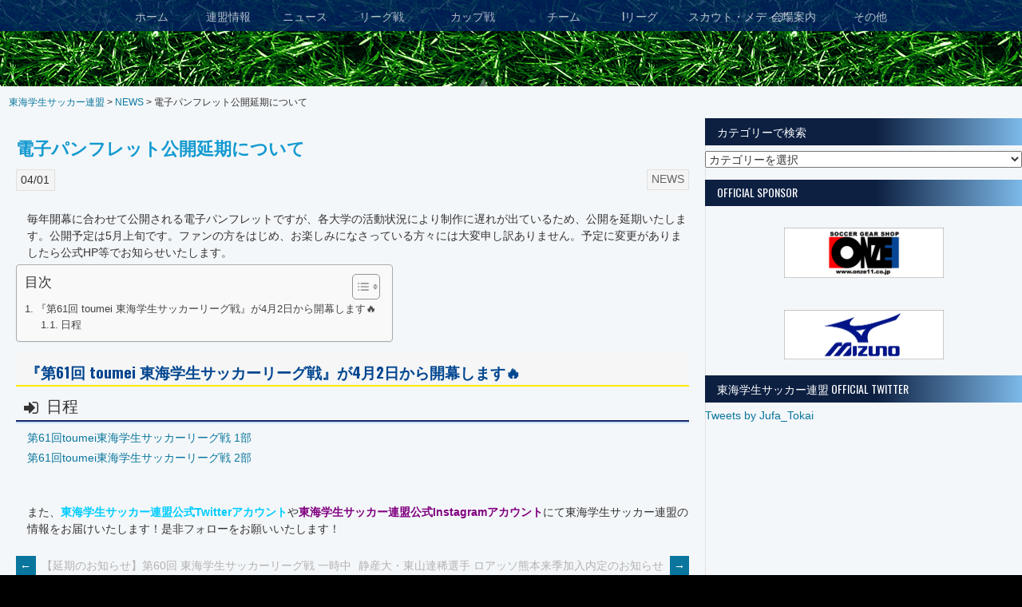

--- FILE ---
content_type: text/html; charset=UTF-8
request_url: http://jufa.tokai-soccer.gr.jp/?p=15212
body_size: 21656
content:
<!DOCTYPE html>
<html dir="ltr" lang="ja"
	prefix="og: https://ogp.me/ns#" >
<head>
<meta charset="UTF-8">
<meta name="viewport" content="width=device-width">

<link rel="profile" href="http://gmpg.org/xfn/11">
<link rel="pingback" href="http://jufa.tokai-soccer.gr.jp/xmlrpc.php">
<link rel="stylesheet" href="//maxcdn.bootstrapcdn.com/font-awesome/4.3.0/css/font-awesome.min.css">

<title>電子パンフレット公開延期について | 東海学生サッカー連盟</title>
	<style>img:is([sizes="auto" i], [sizes^="auto," i]) { contain-intrinsic-size: 3000px 1500px }</style>
	
		<!-- All in One SEO 4.4.1 - aioseo.com -->
		<meta name="description" content="毎年開幕に合わせて公開される電子パンフレットですが、各大学の活動状況により制作に遅れが出ているため、公開を延期" />
		<meta name="robots" content="max-snippet:-1, max-image-preview:large, max-video-preview:-1" />
		<meta name="google-site-verification" content="N5LIJRkEvtq2nIiDWU-IgW-UQYN1pw-ki3blymhfrQw" />
		<meta name="msvalidate.01" content="75187F407AE7970873AA4412AAEDCA57" />
		<link rel="canonical" href="http://jufa.tokai-soccer.gr.jp/?p=15212" />
		<meta name="generator" content="All in One SEO (AIOSEO) 4.4.1" />
		<meta property="og:locale" content="ja_JP" />
		<meta property="og:site_name" content="東海学生サッカー連盟" />
		<meta property="og:type" content="sports_league" />
		<meta property="og:title" content="電子パンフレット公開延期について | 東海学生サッカー連盟" />
		<meta property="og:description" content="毎年開幕に合わせて公開される電子パンフレットですが、各大学の活動状況により制作に遅れが出ているため、公開を延期" />
		<meta property="og:url" content="http://jufa.tokai-soccer.gr.jp/?p=15212" />
		<meta property="og:image" content="http://jufa.tokai-soccer.gr.jp/wp-content/uploads/2022/03/パンフレット延期.jpg" />
		<meta name="twitter:card" content="summary_large_image" />
		<meta name="twitter:site" content="@Jufa_Tokai" />
		<meta name="twitter:title" content="電子パンフレット公開延期について | 東海学生サッカー連盟" />
		<meta name="twitter:description" content="毎年開幕に合わせて公開される電子パンフレットですが、各大学の活動状況により制作に遅れが出ているため、公開を延期" />
		<meta name="twitter:creator" content="@JUFA_tokai" />
		<meta name="twitter:image" content="http://jufa.tokai-soccer.gr.jp/wp-content/uploads/2022/03/パンフレット延期.jpg" />
		<script type="application/ld+json" class="aioseo-schema">
			{"@context":"https:\/\/schema.org","@graph":[{"@type":"Article","@id":"http:\/\/jufa.tokai-soccer.gr.jp\/?p=15212#article","name":"\u96fb\u5b50\u30d1\u30f3\u30d5\u30ec\u30c3\u30c8\u516c\u958b\u5ef6\u671f\u306b\u3064\u3044\u3066 | \u6771\u6d77\u5b66\u751f\u30b5\u30c3\u30ab\u30fc\u9023\u76df","headline":"\u96fb\u5b50\u30d1\u30f3\u30d5\u30ec\u30c3\u30c8\u516c\u958b\u5ef6\u671f\u306b\u3064\u3044\u3066","author":{"@id":"http:\/\/jufa.tokai-soccer.gr.jp\/?author=2#author"},"publisher":{"@id":"http:\/\/jufa.tokai-soccer.gr.jp\/#organization"},"image":{"@type":"ImageObject","url":"http:\/\/jufa.tokai-soccer.gr.jp\/wp-content\/uploads\/2022\/03\/\u30d1\u30f3\u30d5\u30ec\u30c3\u30c8\u5ef6\u671f.jpg","@id":"http:\/\/jufa.tokai-soccer.gr.jp\/#articleImage"},"datePublished":"2022-04-01T11:30:03+09:00","dateModified":"2022-04-01T11:25:12+09:00","inLanguage":"ja","mainEntityOfPage":{"@id":"http:\/\/jufa.tokai-soccer.gr.jp\/?p=15212#webpage"},"isPartOf":{"@id":"http:\/\/jufa.tokai-soccer.gr.jp\/?p=15212#webpage"},"articleSection":"NEWS"},{"@type":"BreadcrumbList","@id":"http:\/\/jufa.tokai-soccer.gr.jp\/?p=15212#breadcrumblist","itemListElement":[{"@type":"ListItem","@id":"http:\/\/jufa.tokai-soccer.gr.jp\/#listItem","position":1,"item":{"@type":"WebPage","@id":"http:\/\/jufa.tokai-soccer.gr.jp\/","name":"\u30db\u30fc\u30e0","description":"\u6771\u6d77\u5b66\u751f\u30b5\u30c3\u30ab\u30fc\u9023\u76df\u306f\u3001\u6771\u6d77\u5b66\u751f\u30b5\u30c3\u30ab\u30fc\u30ea\u30fc\u30b0\u3001\u9078\u624b\u6a29\u306e\u8a66\u5408\u901f\u5831\u30fb\u65e5\u7a0b\u30fb\u7d50\u679c\u30fb\u9806\u4f4d\u8868\u30fb\u30b4\u30fc\u30eb\u30e9\u30f3\u30ad\u30f3\u30b0\u30fb\u6240\u5c5e\u30c1\u30fc\u30e0\u306e\u7d39\u4ecb\u306a\u3069\u6771\u6d77\u5730\u533a\u306e\u5927\u5b66\u30b5\u30c3\u30ab\u30fc\u306e\u60c5\u5831\u3092\u304a\u5c4a\u3051\u3044\u305f\u3057\u307e\u3059\u3002","url":"http:\/\/jufa.tokai-soccer.gr.jp\/"},"nextItem":"http:\/\/jufa.tokai-soccer.gr.jp\/?p=15212#listItem"},{"@type":"ListItem","@id":"http:\/\/jufa.tokai-soccer.gr.jp\/?p=15212#listItem","position":2,"item":{"@type":"WebPage","@id":"http:\/\/jufa.tokai-soccer.gr.jp\/?p=15212","name":"\u96fb\u5b50\u30d1\u30f3\u30d5\u30ec\u30c3\u30c8\u516c\u958b\u5ef6\u671f\u306b\u3064\u3044\u3066","description":"\u6bce\u5e74\u958b\u5e55\u306b\u5408\u308f\u305b\u3066\u516c\u958b\u3055\u308c\u308b\u96fb\u5b50\u30d1\u30f3\u30d5\u30ec\u30c3\u30c8\u3067\u3059\u304c\u3001\u5404\u5927\u5b66\u306e\u6d3b\u52d5\u72b6\u6cc1\u306b\u3088\u308a\u5236\u4f5c\u306b\u9045\u308c\u304c\u51fa\u3066\u3044\u308b\u305f\u3081\u3001\u516c\u958b\u3092\u5ef6\u671f","url":"http:\/\/jufa.tokai-soccer.gr.jp\/?p=15212"},"previousItem":"http:\/\/jufa.tokai-soccer.gr.jp\/#listItem"}]},{"@type":"Organization","@id":"http:\/\/jufa.tokai-soccer.gr.jp\/#organization","name":"\u6771\u6d77\u5b66\u751f\u30b5\u30c3\u30ab\u30fc\u9023\u76df","url":"http:\/\/jufa.tokai-soccer.gr.jp\/","sameAs":["https:\/\/twitter.com\/Jufa_Tokai"]},{"@type":"Person","@id":"http:\/\/jufa.tokai-soccer.gr.jp\/?author=2#author","url":"http:\/\/jufa.tokai-soccer.gr.jp\/?author=2","name":"\u5e83\u5831\u90e8","image":{"@type":"ImageObject","@id":"http:\/\/jufa.tokai-soccer.gr.jp\/?p=15212#authorImage","url":"https:\/\/secure.gravatar.com\/avatar\/a455fcab593b97ccf217053ae6e7c614d7a1413b21ab6db621060743bdfb1e00?s=96&d=mm&r=g","width":96,"height":96,"caption":"\u5e83\u5831\u90e8"},"sameAs":["https:\/\/twitter.com\/JUFA_tokai","https:\/\/www.instagram.com\/jufa_tokai\/","https:\/\/www.youtube.com\/@jufa_tokai"]},{"@type":"WebPage","@id":"http:\/\/jufa.tokai-soccer.gr.jp\/?p=15212#webpage","url":"http:\/\/jufa.tokai-soccer.gr.jp\/?p=15212","name":"\u96fb\u5b50\u30d1\u30f3\u30d5\u30ec\u30c3\u30c8\u516c\u958b\u5ef6\u671f\u306b\u3064\u3044\u3066 | \u6771\u6d77\u5b66\u751f\u30b5\u30c3\u30ab\u30fc\u9023\u76df","description":"\u6bce\u5e74\u958b\u5e55\u306b\u5408\u308f\u305b\u3066\u516c\u958b\u3055\u308c\u308b\u96fb\u5b50\u30d1\u30f3\u30d5\u30ec\u30c3\u30c8\u3067\u3059\u304c\u3001\u5404\u5927\u5b66\u306e\u6d3b\u52d5\u72b6\u6cc1\u306b\u3088\u308a\u5236\u4f5c\u306b\u9045\u308c\u304c\u51fa\u3066\u3044\u308b\u305f\u3081\u3001\u516c\u958b\u3092\u5ef6\u671f","inLanguage":"ja","isPartOf":{"@id":"http:\/\/jufa.tokai-soccer.gr.jp\/#website"},"breadcrumb":{"@id":"http:\/\/jufa.tokai-soccer.gr.jp\/?p=15212#breadcrumblist"},"author":{"@id":"http:\/\/jufa.tokai-soccer.gr.jp\/?author=2#author"},"creator":{"@id":"http:\/\/jufa.tokai-soccer.gr.jp\/?author=2#author"},"datePublished":"2022-04-01T11:30:03+09:00","dateModified":"2022-04-01T11:25:12+09:00"},{"@type":"WebSite","@id":"http:\/\/jufa.tokai-soccer.gr.jp\/#website","url":"http:\/\/jufa.tokai-soccer.gr.jp\/","name":"\u6771\u6d77\u5b66\u751f\u30b5\u30c3\u30ab\u30fc\u9023\u76df","description":"\u6771\u6d77\u5b66\u751f\u30b5\u30c3\u30ab\u30fc\u9023\u76df Official Site","inLanguage":"ja","publisher":{"@id":"http:\/\/jufa.tokai-soccer.gr.jp\/#organization"}}]}
		</script>
		<script type="text/javascript" >
			window.ga=window.ga||function(){(ga.q=ga.q||[]).push(arguments)};ga.l=+new Date;
			ga('create', "UA-96946709-1", 'auto');
			ga('send', 'pageview');
		</script>
		<script async src="https://www.google-analytics.com/analytics.js"></script>
		<!-- All in One SEO -->

<link rel='dns-prefetch' href='//fonts.googleapis.com' />
<link rel="alternate" type="application/rss+xml" title="東海学生サッカー連盟 &raquo; フィード" href="http://jufa.tokai-soccer.gr.jp/?feed=rss2" />
<link rel="alternate" type="application/rss+xml" title="東海学生サッカー連盟 &raquo; コメントフィード" href="http://jufa.tokai-soccer.gr.jp/?feed=comments-rss2" />
<script type="text/javascript">
/* <![CDATA[ */
window._wpemojiSettings = {"baseUrl":"https:\/\/s.w.org\/images\/core\/emoji\/16.0.1\/72x72\/","ext":".png","svgUrl":"https:\/\/s.w.org\/images\/core\/emoji\/16.0.1\/svg\/","svgExt":".svg","source":{"concatemoji":"http:\/\/jufa.tokai-soccer.gr.jp\/wp-includes\/js\/wp-emoji-release.min.js?ver=6.8.3"}};
/*! This file is auto-generated */
!function(s,n){var o,i,e;function c(e){try{var t={supportTests:e,timestamp:(new Date).valueOf()};sessionStorage.setItem(o,JSON.stringify(t))}catch(e){}}function p(e,t,n){e.clearRect(0,0,e.canvas.width,e.canvas.height),e.fillText(t,0,0);var t=new Uint32Array(e.getImageData(0,0,e.canvas.width,e.canvas.height).data),a=(e.clearRect(0,0,e.canvas.width,e.canvas.height),e.fillText(n,0,0),new Uint32Array(e.getImageData(0,0,e.canvas.width,e.canvas.height).data));return t.every(function(e,t){return e===a[t]})}function u(e,t){e.clearRect(0,0,e.canvas.width,e.canvas.height),e.fillText(t,0,0);for(var n=e.getImageData(16,16,1,1),a=0;a<n.data.length;a++)if(0!==n.data[a])return!1;return!0}function f(e,t,n,a){switch(t){case"flag":return n(e,"\ud83c\udff3\ufe0f\u200d\u26a7\ufe0f","\ud83c\udff3\ufe0f\u200b\u26a7\ufe0f")?!1:!n(e,"\ud83c\udde8\ud83c\uddf6","\ud83c\udde8\u200b\ud83c\uddf6")&&!n(e,"\ud83c\udff4\udb40\udc67\udb40\udc62\udb40\udc65\udb40\udc6e\udb40\udc67\udb40\udc7f","\ud83c\udff4\u200b\udb40\udc67\u200b\udb40\udc62\u200b\udb40\udc65\u200b\udb40\udc6e\u200b\udb40\udc67\u200b\udb40\udc7f");case"emoji":return!a(e,"\ud83e\udedf")}return!1}function g(e,t,n,a){var r="undefined"!=typeof WorkerGlobalScope&&self instanceof WorkerGlobalScope?new OffscreenCanvas(300,150):s.createElement("canvas"),o=r.getContext("2d",{willReadFrequently:!0}),i=(o.textBaseline="top",o.font="600 32px Arial",{});return e.forEach(function(e){i[e]=t(o,e,n,a)}),i}function t(e){var t=s.createElement("script");t.src=e,t.defer=!0,s.head.appendChild(t)}"undefined"!=typeof Promise&&(o="wpEmojiSettingsSupports",i=["flag","emoji"],n.supports={everything:!0,everythingExceptFlag:!0},e=new Promise(function(e){s.addEventListener("DOMContentLoaded",e,{once:!0})}),new Promise(function(t){var n=function(){try{var e=JSON.parse(sessionStorage.getItem(o));if("object"==typeof e&&"number"==typeof e.timestamp&&(new Date).valueOf()<e.timestamp+604800&&"object"==typeof e.supportTests)return e.supportTests}catch(e){}return null}();if(!n){if("undefined"!=typeof Worker&&"undefined"!=typeof OffscreenCanvas&&"undefined"!=typeof URL&&URL.createObjectURL&&"undefined"!=typeof Blob)try{var e="postMessage("+g.toString()+"("+[JSON.stringify(i),f.toString(),p.toString(),u.toString()].join(",")+"));",a=new Blob([e],{type:"text/javascript"}),r=new Worker(URL.createObjectURL(a),{name:"wpTestEmojiSupports"});return void(r.onmessage=function(e){c(n=e.data),r.terminate(),t(n)})}catch(e){}c(n=g(i,f,p,u))}t(n)}).then(function(e){for(var t in e)n.supports[t]=e[t],n.supports.everything=n.supports.everything&&n.supports[t],"flag"!==t&&(n.supports.everythingExceptFlag=n.supports.everythingExceptFlag&&n.supports[t]);n.supports.everythingExceptFlag=n.supports.everythingExceptFlag&&!n.supports.flag,n.DOMReady=!1,n.readyCallback=function(){n.DOMReady=!0}}).then(function(){return e}).then(function(){var e;n.supports.everything||(n.readyCallback(),(e=n.source||{}).concatemoji?t(e.concatemoji):e.wpemoji&&e.twemoji&&(t(e.twemoji),t(e.wpemoji)))}))}((window,document),window._wpemojiSettings);
/* ]]> */
</script>
<style id='wp-emoji-styles-inline-css' type='text/css'>

	img.wp-smiley, img.emoji {
		display: inline !important;
		border: none !important;
		box-shadow: none !important;
		height: 1em !important;
		width: 1em !important;
		margin: 0 0.07em !important;
		vertical-align: -0.1em !important;
		background: none !important;
		padding: 0 !important;
	}
</style>
<link rel='stylesheet' id='wp-block-library-css' href='http://jufa.tokai-soccer.gr.jp/wp-includes/css/dist/block-library/style.min.css?ver=6.8.3' type='text/css' media='all' />
<style id='classic-theme-styles-inline-css' type='text/css'>
/*! This file is auto-generated */
.wp-block-button__link{color:#fff;background-color:#32373c;border-radius:9999px;box-shadow:none;text-decoration:none;padding:calc(.667em + 2px) calc(1.333em + 2px);font-size:1.125em}.wp-block-file__button{background:#32373c;color:#fff;text-decoration:none}
</style>
<style id='global-styles-inline-css' type='text/css'>
:root{--wp--preset--aspect-ratio--square: 1;--wp--preset--aspect-ratio--4-3: 4/3;--wp--preset--aspect-ratio--3-4: 3/4;--wp--preset--aspect-ratio--3-2: 3/2;--wp--preset--aspect-ratio--2-3: 2/3;--wp--preset--aspect-ratio--16-9: 16/9;--wp--preset--aspect-ratio--9-16: 9/16;--wp--preset--color--black: #000000;--wp--preset--color--cyan-bluish-gray: #abb8c3;--wp--preset--color--white: #ffffff;--wp--preset--color--pale-pink: #f78da7;--wp--preset--color--vivid-red: #cf2e2e;--wp--preset--color--luminous-vivid-orange: #ff6900;--wp--preset--color--luminous-vivid-amber: #fcb900;--wp--preset--color--light-green-cyan: #7bdcb5;--wp--preset--color--vivid-green-cyan: #00d084;--wp--preset--color--pale-cyan-blue: #8ed1fc;--wp--preset--color--vivid-cyan-blue: #0693e3;--wp--preset--color--vivid-purple: #9b51e0;--wp--preset--gradient--vivid-cyan-blue-to-vivid-purple: linear-gradient(135deg,rgba(6,147,227,1) 0%,rgb(155,81,224) 100%);--wp--preset--gradient--light-green-cyan-to-vivid-green-cyan: linear-gradient(135deg,rgb(122,220,180) 0%,rgb(0,208,130) 100%);--wp--preset--gradient--luminous-vivid-amber-to-luminous-vivid-orange: linear-gradient(135deg,rgba(252,185,0,1) 0%,rgba(255,105,0,1) 100%);--wp--preset--gradient--luminous-vivid-orange-to-vivid-red: linear-gradient(135deg,rgba(255,105,0,1) 0%,rgb(207,46,46) 100%);--wp--preset--gradient--very-light-gray-to-cyan-bluish-gray: linear-gradient(135deg,rgb(238,238,238) 0%,rgb(169,184,195) 100%);--wp--preset--gradient--cool-to-warm-spectrum: linear-gradient(135deg,rgb(74,234,220) 0%,rgb(151,120,209) 20%,rgb(207,42,186) 40%,rgb(238,44,130) 60%,rgb(251,105,98) 80%,rgb(254,248,76) 100%);--wp--preset--gradient--blush-light-purple: linear-gradient(135deg,rgb(255,206,236) 0%,rgb(152,150,240) 100%);--wp--preset--gradient--blush-bordeaux: linear-gradient(135deg,rgb(254,205,165) 0%,rgb(254,45,45) 50%,rgb(107,0,62) 100%);--wp--preset--gradient--luminous-dusk: linear-gradient(135deg,rgb(255,203,112) 0%,rgb(199,81,192) 50%,rgb(65,88,208) 100%);--wp--preset--gradient--pale-ocean: linear-gradient(135deg,rgb(255,245,203) 0%,rgb(182,227,212) 50%,rgb(51,167,181) 100%);--wp--preset--gradient--electric-grass: linear-gradient(135deg,rgb(202,248,128) 0%,rgb(113,206,126) 100%);--wp--preset--gradient--midnight: linear-gradient(135deg,rgb(2,3,129) 0%,rgb(40,116,252) 100%);--wp--preset--font-size--small: 13px;--wp--preset--font-size--medium: 20px;--wp--preset--font-size--large: 36px;--wp--preset--font-size--x-large: 42px;--wp--preset--spacing--20: 0.44rem;--wp--preset--spacing--30: 0.67rem;--wp--preset--spacing--40: 1rem;--wp--preset--spacing--50: 1.5rem;--wp--preset--spacing--60: 2.25rem;--wp--preset--spacing--70: 3.38rem;--wp--preset--spacing--80: 5.06rem;--wp--preset--shadow--natural: 6px 6px 9px rgba(0, 0, 0, 0.2);--wp--preset--shadow--deep: 12px 12px 50px rgba(0, 0, 0, 0.4);--wp--preset--shadow--sharp: 6px 6px 0px rgba(0, 0, 0, 0.2);--wp--preset--shadow--outlined: 6px 6px 0px -3px rgba(255, 255, 255, 1), 6px 6px rgba(0, 0, 0, 1);--wp--preset--shadow--crisp: 6px 6px 0px rgba(0, 0, 0, 1);}:where(.is-layout-flex){gap: 0.5em;}:where(.is-layout-grid){gap: 0.5em;}body .is-layout-flex{display: flex;}.is-layout-flex{flex-wrap: wrap;align-items: center;}.is-layout-flex > :is(*, div){margin: 0;}body .is-layout-grid{display: grid;}.is-layout-grid > :is(*, div){margin: 0;}:where(.wp-block-columns.is-layout-flex){gap: 2em;}:where(.wp-block-columns.is-layout-grid){gap: 2em;}:where(.wp-block-post-template.is-layout-flex){gap: 1.25em;}:where(.wp-block-post-template.is-layout-grid){gap: 1.25em;}.has-black-color{color: var(--wp--preset--color--black) !important;}.has-cyan-bluish-gray-color{color: var(--wp--preset--color--cyan-bluish-gray) !important;}.has-white-color{color: var(--wp--preset--color--white) !important;}.has-pale-pink-color{color: var(--wp--preset--color--pale-pink) !important;}.has-vivid-red-color{color: var(--wp--preset--color--vivid-red) !important;}.has-luminous-vivid-orange-color{color: var(--wp--preset--color--luminous-vivid-orange) !important;}.has-luminous-vivid-amber-color{color: var(--wp--preset--color--luminous-vivid-amber) !important;}.has-light-green-cyan-color{color: var(--wp--preset--color--light-green-cyan) !important;}.has-vivid-green-cyan-color{color: var(--wp--preset--color--vivid-green-cyan) !important;}.has-pale-cyan-blue-color{color: var(--wp--preset--color--pale-cyan-blue) !important;}.has-vivid-cyan-blue-color{color: var(--wp--preset--color--vivid-cyan-blue) !important;}.has-vivid-purple-color{color: var(--wp--preset--color--vivid-purple) !important;}.has-black-background-color{background-color: var(--wp--preset--color--black) !important;}.has-cyan-bluish-gray-background-color{background-color: var(--wp--preset--color--cyan-bluish-gray) !important;}.has-white-background-color{background-color: var(--wp--preset--color--white) !important;}.has-pale-pink-background-color{background-color: var(--wp--preset--color--pale-pink) !important;}.has-vivid-red-background-color{background-color: var(--wp--preset--color--vivid-red) !important;}.has-luminous-vivid-orange-background-color{background-color: var(--wp--preset--color--luminous-vivid-orange) !important;}.has-luminous-vivid-amber-background-color{background-color: var(--wp--preset--color--luminous-vivid-amber) !important;}.has-light-green-cyan-background-color{background-color: var(--wp--preset--color--light-green-cyan) !important;}.has-vivid-green-cyan-background-color{background-color: var(--wp--preset--color--vivid-green-cyan) !important;}.has-pale-cyan-blue-background-color{background-color: var(--wp--preset--color--pale-cyan-blue) !important;}.has-vivid-cyan-blue-background-color{background-color: var(--wp--preset--color--vivid-cyan-blue) !important;}.has-vivid-purple-background-color{background-color: var(--wp--preset--color--vivid-purple) !important;}.has-black-border-color{border-color: var(--wp--preset--color--black) !important;}.has-cyan-bluish-gray-border-color{border-color: var(--wp--preset--color--cyan-bluish-gray) !important;}.has-white-border-color{border-color: var(--wp--preset--color--white) !important;}.has-pale-pink-border-color{border-color: var(--wp--preset--color--pale-pink) !important;}.has-vivid-red-border-color{border-color: var(--wp--preset--color--vivid-red) !important;}.has-luminous-vivid-orange-border-color{border-color: var(--wp--preset--color--luminous-vivid-orange) !important;}.has-luminous-vivid-amber-border-color{border-color: var(--wp--preset--color--luminous-vivid-amber) !important;}.has-light-green-cyan-border-color{border-color: var(--wp--preset--color--light-green-cyan) !important;}.has-vivid-green-cyan-border-color{border-color: var(--wp--preset--color--vivid-green-cyan) !important;}.has-pale-cyan-blue-border-color{border-color: var(--wp--preset--color--pale-cyan-blue) !important;}.has-vivid-cyan-blue-border-color{border-color: var(--wp--preset--color--vivid-cyan-blue) !important;}.has-vivid-purple-border-color{border-color: var(--wp--preset--color--vivid-purple) !important;}.has-vivid-cyan-blue-to-vivid-purple-gradient-background{background: var(--wp--preset--gradient--vivid-cyan-blue-to-vivid-purple) !important;}.has-light-green-cyan-to-vivid-green-cyan-gradient-background{background: var(--wp--preset--gradient--light-green-cyan-to-vivid-green-cyan) !important;}.has-luminous-vivid-amber-to-luminous-vivid-orange-gradient-background{background: var(--wp--preset--gradient--luminous-vivid-amber-to-luminous-vivid-orange) !important;}.has-luminous-vivid-orange-to-vivid-red-gradient-background{background: var(--wp--preset--gradient--luminous-vivid-orange-to-vivid-red) !important;}.has-very-light-gray-to-cyan-bluish-gray-gradient-background{background: var(--wp--preset--gradient--very-light-gray-to-cyan-bluish-gray) !important;}.has-cool-to-warm-spectrum-gradient-background{background: var(--wp--preset--gradient--cool-to-warm-spectrum) !important;}.has-blush-light-purple-gradient-background{background: var(--wp--preset--gradient--blush-light-purple) !important;}.has-blush-bordeaux-gradient-background{background: var(--wp--preset--gradient--blush-bordeaux) !important;}.has-luminous-dusk-gradient-background{background: var(--wp--preset--gradient--luminous-dusk) !important;}.has-pale-ocean-gradient-background{background: var(--wp--preset--gradient--pale-ocean) !important;}.has-electric-grass-gradient-background{background: var(--wp--preset--gradient--electric-grass) !important;}.has-midnight-gradient-background{background: var(--wp--preset--gradient--midnight) !important;}.has-small-font-size{font-size: var(--wp--preset--font-size--small) !important;}.has-medium-font-size{font-size: var(--wp--preset--font-size--medium) !important;}.has-large-font-size{font-size: var(--wp--preset--font-size--large) !important;}.has-x-large-font-size{font-size: var(--wp--preset--font-size--x-large) !important;}
:where(.wp-block-post-template.is-layout-flex){gap: 1.25em;}:where(.wp-block-post-template.is-layout-grid){gap: 1.25em;}
:where(.wp-block-columns.is-layout-flex){gap: 2em;}:where(.wp-block-columns.is-layout-grid){gap: 2em;}
:root :where(.wp-block-pullquote){font-size: 1.5em;line-height: 1.6;}
</style>
<link rel='stylesheet' id='font-awesome-css' href='http://jufa.tokai-soccer.gr.jp/wp-content/plugins/arconix-shortcodes/includes/css/font-awesome.min.css?ver=4.6.3' type='text/css' media='all' />
<link rel='stylesheet' id='arconix-shortcodes-css' href='http://jufa.tokai-soccer.gr.jp/wp-content/plugins/arconix-shortcodes/includes/css/arconix-shortcodes.min.css?ver=2.1.7' type='text/css' media='all' />
<link rel='stylesheet' id='contact-form-7-css' href='http://jufa.tokai-soccer.gr.jp/wp-content/plugins/contact-form-7/includes/css/styles.css?ver=5.7.7' type='text/css' media='all' />
<link rel='stylesheet' id='dashicons-css' href='http://jufa.tokai-soccer.gr.jp/wp-includes/css/dashicons.min.css?ver=6.8.3' type='text/css' media='all' />
<link rel='stylesheet' id='sportspress-general-css' href='//jufa.tokai-soccer.gr.jp/wp-content/plugins/sportspress/assets/css/sportspress.css?ver=2.7.16' type='text/css' media='all' />
<link rel='stylesheet' id='sportspress-icons-css' href='//jufa.tokai-soccer.gr.jp/wp-content/plugins/sportspress/assets/css/icons.css?ver=2.7' type='text/css' media='all' />
<link rel='stylesheet' id='SFSImainCss-css' href='http://jufa.tokai-soccer.gr.jp/wp-content/plugins/ultimate-social-media-icons/css/sfsi-style.css?ver=2.8.2' type='text/css' media='all' />
<link rel='stylesheet' id='whats-new-style-css' href='http://jufa.tokai-soccer.gr.jp/wp-content/plugins/whats-new-genarator/whats-new.css?ver=2.0.2' type='text/css' media='all' />
<link rel='stylesheet' id='child-pages-shortcode-css-css' href='http://jufa.tokai-soccer.gr.jp/wp-content/plugins/child-pages-shortcode/css/child-pages-shortcode.min.css?ver=1.1.4' type='text/css' media='all' />
<link rel='stylesheet' id='ez-toc-css' href='http://jufa.tokai-soccer.gr.jp/wp-content/plugins/easy-table-of-contents/assets/css/screen.min.css?ver=2.0.51.1' type='text/css' media='all' />
<style id='ez-toc-inline-css' type='text/css'>
div#ez-toc-container p.ez-toc-title {font-size: 120%;}div#ez-toc-container p.ez-toc-title {font-weight: 500;}div#ez-toc-container ul li {font-size: 95%;}div#ez-toc-container nav ul ul li ul li {font-size: 90%!important;}
.ez-toc-container-direction {direction: ltr;}.ez-toc-counter ul{counter-reset: item ;}.ez-toc-counter nav ul li a::before {content: counters(item, ".", decimal) ". ";display: inline-block;counter-increment: item;flex-grow: 0;flex-shrink: 0;margin-right: .2em; float: left; }.ez-toc-widget-direction {direction: ltr;}.ez-toc-widget-container ul{counter-reset: item ;}.ez-toc-widget-container nav ul li a::before {content: counters(item, ".", decimal) ". ";display: inline-block;counter-increment: item;flex-grow: 0;flex-shrink: 0;margin-right: .2em; float: left; }
</style>
<link rel='stylesheet' id='rookie-lato-css' href='//fonts.googleapis.com/css?family=Lato%3A400%2C700%2C400italic%2C700italic&#038;ver=6.8.3' type='text/css' media='all' />
<link rel='stylesheet' id='rookie-oswald-css' href='//fonts.googleapis.com/css?family=Oswald%3A400%2C700&#038;ver=6.8.3' type='text/css' media='all' />
<link rel='stylesheet' id='rookie-framework-style-css' href='http://jufa.tokai-soccer.gr.jp/wp-content/themes/rookie1/framework.css?ver=6.8.3' type='text/css' media='all' />
<link rel='stylesheet' id='rookie-style-css' href='http://jufa.tokai-soccer.gr.jp/wp-content/themes/rookie1/style.css?ver=6.8.3' type='text/css' media='all' />
<link rel='stylesheet' id='tablepress-default-css' href='http://jufa.tokai-soccer.gr.jp/wp-content/tablepress-combined.min.css?ver=58' type='text/css' media='all' />
<style type="text/css"></style>	<style type="text/css"> /* Rookie Custom Layout */
	@media screen and (min-width: 1025px) {
		.site-header, .site-content, .site-footer, .site-info {
			width: 1320px; }
	}
	</style>
		<style type="text/css"> /* Rookie Custom Colors */
	.site-content,
	.main-navigation .nav-menu > .menu-item-has-children:hover > a,
	.main-navigation li.menu-item-has-children:hover a,
	.main-navigation ul ul { background: #ffffff; }
	pre,
	code,
	kbd,
	tt,
	var,
	table,
	.main-navigation li.menu-item-has-children:hover a:hover,
	.main-navigation ul ul li.page_item_has_children:hover > a,
	.entry-footer-links,
	.comment-content,
	.sp-table-wrapper .dataTables_paginate,
	.sp-event-staff,
	.sp-template-countdown .event-name,
	.sp-template-countdown .event-venue,
	.sp-template-countdown .event-league,
	.sp-template-countdown time span,
	.sp-template-details dl,
	.mega-slider__row,
	.woocommerce .woocommerce-breadcrumb,
	.woocommerce-page .woocommerce-breadcrumb,
	.opta-widget-container form {
		background: #ffffff; }
	.comment-content:after {
		border-right-color: #ffffff; }
	.widget_calendar #today,
	.sp-highlight,
	.sp-template-event-calendar #today,
	.sp-template-event-blocks .event-title,
	.mega-slider__row:hover {
		background: #ffffff; }
	.sp-tournament-bracket .sp-team .sp-team-name:before {
		border-left-color: #ffffff;
		border-right-color: #ffffff; }
	.sp-tournament-bracket .sp-event {
		border-color: #ffffff !important; }
	caption,
	.main-navigation,
	.site-footer,
	.sp-heading,
	.sp-table-caption,
	.sp-template-player-gallery .gallery-caption,
	.sp-template-event-logos .sp-team-result,
	.opta-widget-container h2 {
		background: #0b2950; }
	pre,
	code,
	kbd,
	tt,
	var,
	table,
	th,
	td,
	tbody td,
	th:first-child, td:first-child,
	th:last-child, td:last-child,
	input[type="text"],
	input[type="email"],
	input[type="url"],
	input[type="password"],
	input[type="search"],
	textarea,
	.entry-footer-links,
	.comment-metadata .edit-link,
	.comment-content,
	.sp-table-wrapper .dataTables_paginate,
	.sp-event-staff,
	.sp-template-countdown .event-name,
	.sp-template-countdown .event-venue,
	.sp-template-countdown .event-league,
	.sp-template-countdown time span,
	.sp-template-countdown time span:first-child,
	.sp-template-event-blocks .event-title,
	.sp-template-details dl,
	.sp-template-tournament-bracket table,
	.sp-template-tournament-bracket thead th,
	.mega-slider_row,
	.woocommerce .woocommerce-breadcrumb,
	.woocommerce-page .woocommerce-breadcrumb,
	.opta-widget-container form {
		border-color: #ebebeb; }
	.comment-content:before {
		border-right-color: #ebebeb; }
	.sp-tab-menu {
		border-bottom-color: #e0e0e0; }
	body,
	button,
	input,
	select,
	textarea,
	.main-navigation .nav-menu > .menu-item-has-children:hover > a,
	.main-navigation ul ul a,
	.widget_recent_entries ul li:before,
	.widget_pages ul li:before,
	.widget_categories ul li:before,
	.widget_archive ul li:before,
	.widget_recent_comments ul li:before,
	.widget_nav_menu ul li:before,
	.widget_links ul li:before,
	.widget_meta ul li:before,
	.entry-title a,
	a .entry-title,
	.page-title a,
	a .page-title,
	.entry-title a:hover,
	a:hover .entry-title,
	.page-title a:hover,
	a:hover .page-title:hover,
	.woocommerce ul.products li.product h3,
	.woocommerce-page ul.products li.product h3 {
		color: #333333; }
	pre,
	code,
	kbd,
	tt,
	var,
	table,
	.main-navigation li.menu-item-has-children:hover a:hover,
	.main-navigation ul ul li.page_item_has_children:hover > a,
	.entry-meta,
	.entry-footer-links,
	.comment-content,
	.sp-data-table,
	.site-footer .sp-data-table,
	.sp-table-wrapper .dataTables_paginate,
	.sp-template,
	.sp-template-countdown .event-venue,
	.sp-template-countdown .event-league,
	.sp-template-countdown .event-name a,
	.sp-template-countdown time span,
	.sp-template-details dl,
	.sp-template-event-blocks .event-title,
	.sp-template-event-blocks .event-title a,
	.sp-tournament-bracket .sp-event .sp-event-date,
	.mega-slider,
	.woocommerce .woocommerce-breadcrumb,
	.woocommerce-page .woocommerce-breadcrumb {
		color: #666666; }
	.widget_recent_entries ul li a,
	.widget_pages ul li a,
	.widget_categories ul li a,
	.widget_archive ul li a,
	.widget_recent_comments ul li a,
	.widget_nav_menu ul li a,
	.widget_links ul li a,
	.widget_meta ul li a,
	.widget_calendar #prev a,
	.widget_calendar #next a,
	.nav-links a,
	.comment-metadata a,
	.comment-body .reply a,
	.wp-caption-text,
	.sp-view-all-link,
	.sp-template-event-calendar #prev a,
	.sp-template-event-calendar #next a,
	.sp-template-tournament-bracket .sp-event-venue,
	.woocommerce .woocommerce-breadcrumb,
	.woocommerce-page .woocommerce-breadcrumb,
	.woocommerce .woocommerce-breadcrumb a,
	.woocommerce-page .woocommerce-breadcrumb a {
		color: #b2b2b2; }
	caption,
	button,
	input[type="button"],
	input[type="reset"],
	input[type="submit"],
	.main-navigation .nav-menu > li:hover > a,
	.main-navigation.toggled .menu-toggle,
	.site-footer,
	.sp-template .gallery-caption,
	.sp-template .gallery-caption a,
	.sp-heading,
	.sp-heading:hover,
	.sp-heading a:hover,
	.sp-table-caption,
	.sp-template-event-logos .sp-team-result,
	.sp-template-tournament-bracket .sp-result,
	.single-sp_player .entry-header .entry-title strong {
		color: #ffffff; }
	.main-navigation a,
	.main-navigation .menu-toggle {
		color: rgba(255, 255, 255, 0.7); }
	a,
	blockquote:before,
	q:before,
	.main-navigation ul ul .current-menu-item > a,
	.main-navigation ul ul .current-menu-parent > a,
	.main-navigation ul ul .current-menu-ancestor > a,
	.main-navigation ul ul .current_page_item > a,
	.main-navigation ul ul .current_page_parent > a,
	.main-navigation ul ul .current_page_ancestor > a,
	.main-navigation li.menu-item-has-children:hover ul .current-menu-item > a:hover,
	.main-navigation li.menu-item-has-children:hover ul .current-menu-parent > a:hover,
	.main-navigation li.menu-item-has-children:hover ul .current-menu-ancestor > a:hover,
	.main-navigation li.menu-item-has-children:hover ul .current_page_item > a:hover,
	.main-navigation li.menu-item-has-children:hover ul .current_page_parent > a:hover,
	.main-navigation li.menu-item-has-children:hover ul .current_page_ancestor > a:hover,
	.widget_recent_entries ul li a:hover,
	.widget_pages ul li a:hover,
	.widget_categories ul li a:hover,
	.widget_archive ul li a:hover,
	.widget_recent_comments ul li a:hover,
	.widget_nav_menu ul li a:hover,
	.widget_links ul li a:hover,
	.widget_meta ul li a:hover,
	.widget_calendar #prev a:hover,
	.widget_calendar #next a:hover,
	.nav-links a:hover,
	.sticky .entry-title:before,
	.comment-metadata a:hover,
	.comment-body .reply a:hover,
	.sp-view-all-link:hover,
	.sp-template-event-calendar #prev a:hover,
	.sp-template-event-calendar #next a:hover,
	.single-sp_staff .entry-header .entry-title strong {
		color: #0a769e; }
	cite:before,
	button,
	input[type="button"],
	input[type="reset"],
	input[type="submit"],
	.main-navigation .nav-menu > li:hover > a,
	.main-navigation .search-form .search-submit:hover,
	.nav-links .meta-nav,
	.entry-footer a,
	.sp-template-player-gallery .gallery-item strong,
	.sp-template-tournament-bracket .sp-result,
	.single-sp_player .entry-header .entry-title strong,
	.mega-slider__row--active,
	.mega-slider__row--active:hover {
		background: #0a769e; }
	caption,
	.sp-table-caption,
	.opta-widget-container h2 {
		border-top-color: #0a769e; }
	.sp-tab-menu-item-active a {
		border-bottom-color: #0a769e; }
	button:hover,
	input[type="button"]:hover,
	input[type="reset"]:hover,
	input[type="submit"]:hover,
	button:focus,
	input[type="button"]:focus,
	input[type="reset"]:focus,
	input[type="submit"]:focus,
	button:active,
	input[type="button"]:active,
	input[type="reset"]:active,
	input[type="submit"]:active,
	.entry-footer a:hover,
	.nav-links a:hover .meta-nav,
	.sp-template-tournament-bracket .sp-event-title:hover .sp-result {
		background: #005880; }
	.widget_search .search-submit {
		border-color: #005880; }
	a:hover {
		color: #005880; }
	.sp-template-event-logos {
		color: inherit; }
	.sp-footer-sponsors .sp-sponsors {
		border-color: #e0e0e0; }
	@media screen and (max-width: 600px) {
		.main-navigation .nav-menu > li:hover > a,
		.main-navigation ul ul li.page_item_has_children:hover > a {
			color: #ffffff;
			background: transparent; }
		.main-navigation .nav-menu li a:hover,
		.main-navigation .search-form .search-submit {
			color: #ffffff;
			background: #0a769e; }
		.main-navigation .nav-menu > .menu-item-has-children:hover > a,
		.main-navigation li.menu-item-has-children:hover a {
			background: transparent; }
		.main-navigation ul ul {
			background: rgba(0, 0, 0, 0.1); }
		.main-navigation .nav-menu > .menu-item-has-children:hover > a:hover,
		.main-navigation li.menu-item-has-children:hover a:hover {
			background: #0a769e;
			color: #fff;
		}
		.main-navigation ul ul a,
		.main-navigation .nav-menu > .menu-item-has-children:hover > a {
			color: rgba(255, 255, 255, 0.7); }
		.main-navigation .nav-menu > .current-menu-item > a,
		.main-navigation .nav-menu > .current-menu-parent > a,
		.main-navigation .nav-menu > .current-menu-ancestor > a,
		.main-navigation .nav-menu > .current_page_item > a,
		.main-navigation .nav-menu > .current_page_parent > a,
		.main-navigation .nav-menu > .current_page_ancestor > a,
		.main-navigation .nav-menu > .current-menu-item:hover > a,
		.main-navigation .nav-menu > .current-menu-parent:hover > a,
		.main-navigation .nav-menu > .current-menu-ancestor:hover > a,
		.main-navigation .nav-menu > .current_page_item:hover > a,
		.main-navigation .nav-menu > .current_page_parent:hover > a,
		.main-navigation .nav-menu > .current_page_ancestor:hover > a,
		.main-navigation ul ul .current-menu-parent > a,
		.main-navigation ul ul .current-menu-ancestor > a,
		.main-navigation ul ul .current_page_parent > a,
		.main-navigation ul ul .current_page_ancestor > a,
		.main-navigation li.menu-item-has-children:hover ul .current-menu-item > a:hover,
		.main-navigation li.menu-item-has-children:hover ul .current-menu-parent > a:hover,
		.main-navigation li.menu-item-has-children:hover ul .current-menu-ancestor > a:hover,
		.main-navigation li.menu-item-has-children:hover ul .current_page_item > a:hover,
		.main-navigation li.menu-item-has-children:hover ul .current_page_parent > a:hover,
		.main-navigation li.menu-item-has-children:hover ul .current_page_ancestor > a:hover {
			color: #fff;
		}
	}
	@media screen and (min-width: 601px) {
		.content-area,
		.widecolumn {
			box-shadow: 1px 0 0 #e0e0e0;
		}
		.widget-area {
			box-shadow: inset 1px 0 0 #e0e0e0; }
		.rtl .content-area,
		.rtl .widecolumn {
			box-shadow: -1px 0 0 #e0e0e0;
		}

		.rtl .widget-area {
			box-shadow: inset -1px 0 0 #e0e0e0; }
	}
	@media screen and (max-width: 1199px) {
		.social-sidebar {
			box-shadow: inset 0 1px 0 #e0e0e0; }
	}

	
	</style>
	<script type="text/javascript" src="http://jufa.tokai-soccer.gr.jp/wp-includes/js/jquery/jquery.min.js?ver=3.7.1" id="jquery-core-js"></script>
<script type="text/javascript" src="http://jufa.tokai-soccer.gr.jp/wp-includes/js/jquery/jquery-migrate.min.js?ver=3.4.1" id="jquery-migrate-js"></script>
<script type="text/javascript" src="http://jufa.tokai-soccer.gr.jp/wp-content/plugins/child-pages-shortcode/js/child-pages-shortcode.min.js?ver=1.1.4" id="child-pages-shortcode-js"></script>
<script type="text/javascript" id="ez-toc-scroll-scriptjs-js-after">
/* <![CDATA[ */
jQuery(document).ready(function(){document.querySelectorAll(".ez-toc-section").forEach(t=>{t.setAttribute("ez-toc-data-id","#"+decodeURI(t.getAttribute("id")))}),jQuery("a.ez-toc-link").click(function(){let t=jQuery(this).attr("href"),e=jQuery("#wpadminbar"),i=0;30>30&&(i=30),e.length&&(i+=e.height()),jQuery('[ez-toc-data-id="'+decodeURI(t)+'"]').length>0&&(i=jQuery('[ez-toc-data-id="'+decodeURI(t)+'"]').offset().top-i),jQuery("html, body").animate({scrollTop:i},500)})});
/* ]]> */
</script>
<link rel="https://api.w.org/" href="http://jufa.tokai-soccer.gr.jp/index.php?rest_route=/" /><link rel="alternate" title="JSON" type="application/json" href="http://jufa.tokai-soccer.gr.jp/index.php?rest_route=/wp/v2/posts/15212" /><link rel="EditURI" type="application/rsd+xml" title="RSD" href="http://jufa.tokai-soccer.gr.jp/xmlrpc.php?rsd" />
<meta name="generator" content="WordPress 6.8.3" />
<meta name="generator" content="SportsPress 2.7.16" />
<link rel='shortlink' href='http://jufa.tokai-soccer.gr.jp/?p=15212' />
<link rel="alternate" title="oEmbed (JSON)" type="application/json+oembed" href="http://jufa.tokai-soccer.gr.jp/index.php?rest_route=%2Foembed%2F1.0%2Fembed&#038;url=http%3A%2F%2Fjufa.tokai-soccer.gr.jp%2F%3Fp%3D15212" />
<meta name="follow.[base64]" content="cgHqPlPC2SGmPGbzK4X6"/><style type="text/css" id="custom-background-css">
body.custom-background { background-color: #000000; }
</style>
	<link rel="icon" href="http://jufa.tokai-soccer.gr.jp/wp-content/uploads/2021/10/cropped-logo.001-32x32.png" sizes="32x32" />
<link rel="icon" href="http://jufa.tokai-soccer.gr.jp/wp-content/uploads/2021/10/cropped-logo.001-192x192.png" sizes="192x192" />
<link rel="apple-touch-icon" href="http://jufa.tokai-soccer.gr.jp/wp-content/uploads/2021/10/cropped-logo.001-180x180.png" />
<meta name="msapplication-TileImage" content="http://jufa.tokai-soccer.gr.jp/wp-content/uploads/2021/10/cropped-logo.001-270x270.png" />
<style id="sccss">/* カスタム CSS をここに入力してください */
article.has-post-thumbnail .entry-thumbnail {
    opacity: 0;
    height: 3em;
}
a.button{
  display:block;
  padding:20px;/*余白(内側)*/
  margin:20px;/*余白(外側)*/
  color:#000000;/*文字色*/
  text-align:center; /*文字の平行方向の位置関係*/
  font-weight:bold;/*フォント太さ*/
  border-radius:0px;/*半径*/
  text-decoration:none;
  width:25%; /*要素の幅*/
  border:3px solid #ffffff;/*枠*/
}
/*マウスオーバー時*/
a.button:hover{
  color:#ffffff!important;
  background: #337ab7;/*反転背景色*/
}
div{font-size: 98%;}
body{
font-family: helvetica, arial, 'hiragino kaku gothic pro', meiryo, 'ms pgothic', sans-serif;
}

body.custom-background {
  background-color: #000;
	background-image: url(/wp-content/themes/rookie1/images/bg1.png),url(/wp-content/themes/rookie1/images/bg2.png);
	background-repeat: repeat-x,repeat;
	background-position:300px 0,left 972px;

}
.main-navigation .nav-menu > .menu-item-has-children:hover > a, .main-navigation li.menu-item-has-children:hover a, .main-navigation ul ul {
    background: rgba(255, 255, 255, 0.68) !important;
}
.main-navigation ul ul li:hover {
    background: rgba(37, 88, 190, 0.62) !important;
}
.breadcrumbs {
    font-size: 80%;
    padding: 11px;
}
/*タイトルに関して*/
h1.entry-title {
    font-size: 1.5em;
    font-weight: bold;
    color: #139ad0 !important;
}
/*h1タグに関して*/
h1 {
		font-size:0.2em;
		padding: .1.8em;
		
}
/*h2タグに関して*/
h2 {
    padding: .2em .75em;
    background-color: #f6f6f6;
    border-bottom: 2px solid #fde909;
    font-size: 1.07em;
    color: #014690;
}
/*h3タグに関して*/
h3 {
	padding: 0;
    border-bottom: 2px solid #1a2767;
    box-shadow: 0px 2px #c4e1ff;
    font-size: 1.4em;
    color: #333;
}
/*h3タグ前の矢印に関して*/
h3:before {
    color: #333;
    margin: 0 10px;
    font-family: "FontAwesome";
    content: "\f090";
    font-size: 21px;
    vertical-align: middle;
}

.icon_element_outer_alignleft {
    margin: 2px 5px !important;
}
p.text3 {
    text-indent: -3em;
    margin-left: 3em;
}
#secondary table.sp-sortable-table tr th,
#secondary  table.sp-sortable-table tr td{
    font-size: 85%;
    padding: 2px;
}
.arconix-toggle-content li{
    margin-left: 3em;
    text-indent: -4.2em;
    list-style-position: inside;
}
.arconix-toggle-content ol ol li {
    margin-left: 1em;
    text-indent: -1em;
}
.newsbox {
    display: inline-block;
    width: 32%;
    border: 1px solid #dcdcdc;
    vertical-align: top;
    margin: 1.35px;
}
span.newsbox-text {
    clear: both;
    display: block;
    font-size: 90%;
    height: 4.5vw;
    margin: 2px 5px;
}
span.newsbox-cat {
    float: left;
}
span.category {
    font-size: 75%;
    background-color: #f6f6f6;  
    border: 1px solid #dcdcdc;
    padding: 1px 3px;
    border-radius: 3px;
}
/*ピックアップの背景色の決定*/
span.pickup{
    background-color: red;  
}
/*ピックアップの文字の色*/
span.pickup a{
    color: #fff;  
}
span.news{
    display: none;  
}
div.newsbox-img{
    max-height: 150px;
    overflow: hidden;
}
.newslist {
    margin: 0 0 2em;
}
.newslist ul {
    margin: 0;
    border: 2px solid #98c0f9;
    margin-top: 5px;
    width: 100%;
}
.newslist ul li {
    list-style-type: none;
    display: inline-block;
    border-bottom: 1px dashed #dcdcdc;
    width: 95%;
    margin-left: 1em;
}

.child_pages .child_page-container {
   
}
.sp-event-blocks .sp-event-league,
.sp-event-blocks .sp-event-season{
   display:none;
}
.widget .sp-event-blocks .sp-event-title {
    font-size: 115%;
  }
h5.sp-event-results {
    font-size: 2em;
    color: red;
}
th {
    background: #c6c9ce;
    color: #3a3939;
}
td {
    background: #ffffff;
    color: #3a3939;
    border-color: #98c3c6;
}
.widget {
    margin: 0;
    clear: both;
}
.widget-area {
/*dding: 9px 0 20px;*/
}
#metaslider_65 div {

    top:70% !important;
    left: 0 !important;
    background: none !important;
    color: white !important;
    opacity: 1 !important;
    margin: 0 !important;
    display: block !important;
    width: 100% !important;
    line-height: 1em !important;
    font-size: 3.5vw !important;
    text-align: center !important;
	text-shadow: 2px 2px 25px rgba(0, 0, 0, 1) !important;
  
}
.sfsi_footerLnk {
    display: none;
}
.single-article {
    border: 1px solid #dcdcdc;
    padding: 1em;
    box-shadow: 3px 3px 3px #dcdcdc;
}
@media screen and (min-width: 801px){
.banner {
    display: inline-flex;
}
}
.banner img {

}
.article-content p{
}
.article-content img {
    float: left;
}
caption, .sp-table-caption, .opta-widget-container h2 {
    border-top-color: transparent !important;
}
.widget-title{
    color: #fff;
    font-size: 100%;
    padding: 15px 15px 7px;
}
aside#categories-2 {
    margin-bottom: 1em;
}
.widget-title,
caption, .site-footer, .sp-heading, .sp-table-caption, .sp-template-player-gallery .gallery-caption, .sp-template-event-logos .sp-team-result, .opta-widget-container h2{
/* Permalink - use to edit and share this gradient: http://colorzilla.com/gradient-editor/#0d2042+54,7db9e8+100 */
background: #0d2042 !important; /* Old browsers */
background: -moz-linear-gradient(left,  #0d2042 54%, #7db9e8 100%) !important; /* FF3.6-15 */
background: -webkit-linear-gradient(left,  #0d2042 54%,#7db9e8 100%) !important; /* Chrome10-25,Safari5.1-6 */
background: linear-gradient(to right,  #0d2042 54%,#7db9e8 100%) !important; /* W3C, IE10+, FF16+, Chrome26+, Opera12+, Safari7+ */
filter: progid:DXImageTransform.Microsoft.gradient( startColorstr='#0d2042', endColorstr='#7db9e8',GradientType=1 ) !important; /* IE6-9 */
padding-top: 0.4em;
}

.sp-event-list .data-home img {
    float: left !important;
    line-height: 30px;
}
.sp-event-list .data-away img {
    float: right !important;
    line-height: 30px;
}
#secondary .dataTables_filter{
	display: none;	
}
.arconix-tabs-horizontal ul.arconix-tabs li a{
	font-size: 0.9em;
}
.arconix-toggle-wrap{
	border-bottom: 2px solid #1a2767;
    margin-bottom: 2em;
}
.arconix-toggle-title{
   font-size: 1.4em;
}
.leaguebox {
    width: 48%;
    display: inline-block;
    padding: 2em;
}
.category div#primary {
    width: 95%;
    margin: 1em 2em;
}
table{
width:100%;
}
.scroll{
overflow: auto;/*tableをスクロールさせる*/
white-space: nowrap;/*tableのセル内にある文字の折り返しを禁止*/
}
.scroll::-webkit-scrollbar{/*tableにスクロールバーを追加*/
 height: 5px;
}
.scroll::-webkit-scrollbar-track{/*tableにスクロールバーを追加*/
 background: #F1F1F1;
}
.scroll::-webkit-scrollbar-thumb {/*tableにスクロールバーを追加*/
 background: #BCBCBC;
}

@media screen and (min-width:768px) and ( max-width:1000px){
	iframe#twitter-widget-0 {
   width: 95% !important;
}
}

.site-footer .footer-widget-region:first-child {
    background: #fff;
}

@media screen and (max-width: 770px) {
  body.custom-background{
  background-image:none;
}
  .site-branding {
    padding: 0;
}
  .site-logo img {
    max-width: 94px;
    position: relative;
    left: -37vw;
    top: 28px;
}
.main-navigation {
    height: 41px;
    margin-top: -20px;
}
.flex-control-nav {
    display: none;
}  
.leaguebox {
    width: 100%;
}
.sp-data-table thead th {
    white-space: pre-line;
}
.sp-league-table .data-name .team-logo {
    margin-right: 1em;
    float: none;
}
.child_pages .post_thumb {
    height: 180px !important;
}
.child_pages .post_thumb img {
    position: relative;
    bottom: 21%;
}
div#child_page-1030 img:hover {
    opacity: 0.7;
}  
  .sfsi_widget {
    position: absolute;
    top: 55px;
    display: block;
    left: 29vw;
}
  .metaslider .flexslider {
    margin: 0 !important;
}
  .inerCnt img {
    width: 80% !important;
}
  .main-navigation .menu-toggle .dashicons {
    float: right;
}
  button.menu-toggle {
    background: none !important;
    position: relative;
    top: 0px;
}
  .main-navigation.toggled .nav-menu {
    display: block;
    background: #000 !important;
    position: absolute;
    top: 100px;
    right: 0px;
    z-index: 10;
    background: #000 !important;
}
  .menu-toggle, .main-navigation.toggled .nav-menu {
    display: block;
}
  iframe#twitter-widget-0 {
   width: 95% !important;
}
}
@media screen and (max-width: 400px) {
  .main-navigation.toggled .nav-menu {
    top: 93px;
}
.sp-event-list .data-home, .sp-event-list .data-away {
    width: 20%;
}
.sp-event-list .data-away img,
.sp-event-list .data-home img {
    float: none !important;
    line-height: 0;
    display: block;
}
  th.data-time.sorting {
    white-space: inherit;
}
    table.taishi  {
    display: block;
    position: relative;
  }
  table.taishi  thead {
    display: block;
    float: left;
  }
  table.taishi  tbody {
    display: block;
    width: auto;
    position: relative;
    overflow-x: auto;
    white-space: nowrap;
    -webkit-overflow-scrolling: touch;
  }
  table.taishi  th,
  table.taishi  td {
    display: block;
      width: auto !important;
    height: auto !important;
  }
  table.taishi  tr {
    display: inline-block;
  }
  table.taishi  tbody tr {
    margin-right: -5px;
  }
}

/* スポーツプレスカスタマイズ */
.sp-event-list .data-home,
.sp-event-list .data-away{
    text-align: center;
}
.arconix-tabs-horizontal ul.arconix-tabs li a{
	padding:0 5px;
}
</style></head>

<body class="wp-singular post-template-default single single-post postid-15212 single-format-standard custom-background wp-theme-rookie1 sfsi_actvite_theme_flat">
<div class="sp-header"></div>
<div id="page" class="hfeed site">
	<a class="skip-link screen-reader-text" href="#content">Skip to content</a>

	<header id="masthead" class="site-header" role="banner">
				<div class="header-area header-area-has-logo">
																						<div class="site-branding">
										<a class="site-logo" href="http://jufa.tokai-soccer.gr.jp/" rel="home"><img src="http://jufa.tokai-soccer.gr.jp/wp-content/uploads/2016/12/jufatokai.png" alt="東海学生サッカー連盟"></a>
														</div><!-- .site-branding -->
																								<div class="site-menu">
					<nav id="site-navigation" class="main-navigation" role="navigation">
						<button class="menu-toggle" aria-controls="menu" aria-expanded="false"><span class="dashicons dashicons-menu"></span></button>
						<div class="menu-menu-1-container"><ul id="menu-menu-1" class="menu"><li id="menu-item-70" class="menu-item menu-item-type-post_type menu-item-object-page menu-item-home menu-item-70"><a href="http://jufa.tokai-soccer.gr.jp/">ホーム</a></li>
<li id="menu-item-16698" class="menu-item menu-item-type-custom menu-item-object-custom menu-item-16698"><a href="http://jufa.tokai-soccer.gr.jp/?page_id=1008">連盟情報</a></li>
<li id="menu-item-72" class="menu-item menu-item-type-custom menu-item-object-custom menu-item-72"><a href="/?cat=1">ニュース</a></li>
<li id="menu-item-73" class="menu-item menu-item-type-custom menu-item-object-custom menu-item-has-children menu-item-73"><a href="http://jufa.tokai-soccer.gr.jp/?page_id=23873">リーグ戦</a>
<ul class="sub-menu">
	<li id="menu-item-10699" class="menu-item menu-item-type-custom menu-item-object-custom menu-item-10699"><a href="http://jufa.tokai-soccer.gr.jp/?page_id=26371">1部</a></li>
	<li id="menu-item-10700" class="menu-item menu-item-type-custom menu-item-object-custom menu-item-10700"><a href="http://jufa.tokai-soccer.gr.jp/?page_id=26433">2部</a></li>
	<li id="menu-item-23360" class="menu-item menu-item-type-taxonomy menu-item-object-category menu-item-23360"><a href="http://jufa.tokai-soccer.gr.jp/?cat=298">マッチレポート</a></li>
	<li id="menu-item-20137" class="menu-item menu-item-type-custom menu-item-object-custom menu-item-20137"><a href="http://jufa.tokai-soccer.gr.jp/?page_id=20050">過去の記録</a></li>
	<li id="menu-item-11989" class="menu-item menu-item-type-post_type menu-item-object-page menu-item-11989"><a href="http://jufa.tokai-soccer.gr.jp/?page_id=11955">県リーグ</a></li>
	<li id="menu-item-10741" class="menu-item menu-item-type-custom menu-item-object-custom menu-item-10741"><a href="http://jufa.tokai-soccer.gr.jp/?page_id=28075">プレーオフリーグ戦・入替戦</a></li>
</ul>
</li>
<li id="menu-item-74" class="menu-item menu-item-type-custom menu-item-object-custom menu-item-has-children menu-item-74"><a href="/?page_id=14548">カップ戦</a>
<ul class="sub-menu">
	<li id="menu-item-10749" class="menu-item menu-item-type-custom menu-item-object-custom menu-item-10749"><a href="http://jufa.tokai-soccer.gr.jp/?page_id=27094">東海学生サッカートーナメント(総理大臣杯予選)</a></li>
	<li id="menu-item-18391" class="menu-item menu-item-type-custom menu-item-object-custom menu-item-18391"><a href="http://jufa.tokai-soccer.gr.jp/?page_id=27731">新人戦</a></li>
	<li id="menu-item-14584" class="menu-item menu-item-type-custom menu-item-object-custom menu-item-14584"><a href="http://jufa.tokai-soccer.gr.jp/?page_id=26382">愛知学生選手権大会</a></li>
	<li id="menu-item-1706" class="menu-item menu-item-type-custom menu-item-object-custom menu-item-1706"><a target="_blank" href="https://www.jfa.jp/match/emperorscup_2024/">天皇杯</a></li>
	<li id="menu-item-1704" class="menu-item menu-item-type-custom menu-item-object-custom menu-item-1704"><a target="_blank" href="https://www.jufa.jp/news/news_prime.php">総理大臣杯</a></li>
	<li id="menu-item-13387" class="menu-item menu-item-type-custom menu-item-object-custom menu-item-13387"><a href="https://www.jufa.jp/news/news.php?kn=1630">インカレ</a></li>
</ul>
</li>
<li id="menu-item-75" class="menu-item menu-item-type-custom menu-item-object-custom menu-item-has-children menu-item-75"><a href="/?page_id=25253">チーム</a>
<ul class="sub-menu">
	<li id="menu-item-26517" class="menu-item menu-item-type-custom menu-item-object-custom menu-item-26517"><a href="http://jufa.tokai-soccer.gr.jp/?page_id=10625">登録選手検索</a></li>
	<li id="menu-item-16813" class="menu-item menu-item-type-custom menu-item-object-custom menu-item-16813"><a href="http://jufa.tokai-soccer.gr.jp/?page_id=27600">チームパンフレット2025</a></li>
</ul>
</li>
<li id="menu-item-10737" class="menu-item menu-item-type-custom menu-item-object-custom menu-item-has-children menu-item-10737"><a href="http://jufa.tokai-soccer.gr.jp/?page_id=26846">Iリーグ</a>
<ul class="sub-menu">
	<li id="menu-item-23308" class="menu-item menu-item-type-custom menu-item-object-custom menu-item-23308"><a href="http://jufa.tokai-soccer.gr.jp/?page_id=26843">Iリーグ</a></li>
	<li id="menu-item-26912" class="menu-item menu-item-type-custom menu-item-object-custom menu-item-26912"><a href="http://jufa.tokai-soccer.gr.jp/?page_id=26902">ローカルステージ</a></li>
</ul>
</li>
<li id="menu-item-13325" class="menu-item menu-item-type-custom menu-item-object-custom menu-item-13325"><a href="http://jufa.tokai-soccer.gr.jp/?page_id=17439">スカウト・メディア</a></li>
<li id="menu-item-78" class="menu-item menu-item-type-custom menu-item-object-custom menu-item-78"><a href="/?page_id=17560">会場案内</a></li>
<li id="menu-item-79" class="menu-item menu-item-type-custom menu-item-object-custom menu-item-has-children menu-item-79"><a>その他</a>
<ul class="sub-menu">
	<li id="menu-item-3301" class="menu-item menu-item-type-post_type menu-item-object-page menu-item-3301"><a href="http://jufa.tokai-soccer.gr.jp/?page_id=2173">お問い合わせ</a></li>
	<li id="menu-item-15927" class="menu-item menu-item-type-post_type menu-item-object-page menu-item-15927"><a href="http://jufa.tokai-soccer.gr.jp/?page_id=15920">関連リンク</a></li>
</ul>
</li>
</ul></div>											</nav><!-- #site-navigation -->
				</div>
						</div>
		</header><!-- #masthead -->
		<div id="content" class="site-content">
		<div class="breadcrumbs">
    <!-- Breadcrumb NavXT 7.2.0 -->
<span property="itemListElement" typeof="ListItem"><a property="item" typeof="WebPage" title="東海学生サッカー連盟へ移動する" href="http://jufa.tokai-soccer.gr.jp" class="home" ><span property="name">東海学生サッカー連盟</span></a><meta property="position" content="1"></span> &gt; <span property="itemListElement" typeof="ListItem"><a property="item" typeof="WebPage" title="Go to the NEWS カテゴリー archives." href="http://jufa.tokai-soccer.gr.jp/?cat=1" class="taxonomy category" ><span property="name">NEWS</span></a><meta property="position" content="2"></span> &gt; <span property="itemListElement" typeof="ListItem"><span property="name" class="post post-post current-item">電子パンフレット公開延期について</span><meta property="url" content="http://jufa.tokai-soccer.gr.jp/?p=15212"><meta property="position" content="3"></span></div>
	<div id="primary" class="content-area content-area-right-sidebar">
		<main id="main" class="site-main" role="main">

		
			
<article id="post-15212" class="post-15212 post type-post status-publish format-standard hentry category-news">
	
	
	<div class="single-entry">
		<header class="entry-header">
			<h1 class="entry-title single-entry-title">電子パンフレット公開延期について</h1>
			<div class="entry-details">
											<div class="entry-meta">
				<div class="entry-category-links">
					<a href="http://jufa.tokai-soccer.gr.jp/?cat=1" rel="category">NEWS</a>				</div><!-- .entry-category-links -->
			</div><!-- .entry-meta -->
							<span class="posted-on"><a href="http://jufa.tokai-soccer.gr.jp/?p=15212" rel="bookmark"><time class="entry-date published" datetime="2022-04-01T20:30:03+09:00">04/01</time><time class="updated" datetime="2022-04-01T20:25:12+09:00">04/01</time></a></span>							</div>
		</header><!-- .entry-header -->

		
		<div class="entry-content">
			<p><!--<a href="http://jufa.tokai-soccer.gr.jp/wp-content/uploads/2022/03/パンフレット延期.jpg" rel="attachment wp-att-15214"><img fetchpriority="high" decoding="async" src="http://jufa.tokai-soccer.gr.jp/wp-content/uploads/2022/03/パンフレット延期.jpg" alt="学連　HP資料" width="2560" height="1440" class="aligncenter size-full wp-image-15214" /></a>--></p>
<p>毎年開幕に合わせて公開される電子パンフレットですが、各大学の活動状況により制作に遅れが出ているため、公開を延期いたします。公開予定は5月上旬です。ファンの方をはじめ、お楽しみになさっている方々には大変申し訳ありません。予定に変更がありましたら公式HP等でお知らせいたします。</p>
<div id="ez-toc-container" class="ez-toc-v2_0_51_1 counter-hierarchy ez-toc-counter ez-toc-grey ez-toc-container-direction">
<div class="ez-toc-title-container">
<p class="ez-toc-title " >目次</p>
<span class="ez-toc-title-toggle"><a href="#" class="ez-toc-pull-right ez-toc-btn ez-toc-btn-xs ez-toc-btn-default ez-toc-toggle" aria-label="Toggle Table of Content" role="button"><label for="item-696f524756050" ><span class=""><span style="display:none;">Toggle</span><span class="ez-toc-icon-toggle-span"><svg style="fill: #999;color:#999" xmlns="http://www.w3.org/2000/svg" class="list-377408" width="20px" height="20px" viewBox="0 0 24 24" fill="none"><path d="M6 6H4v2h2V6zm14 0H8v2h12V6zM4 11h2v2H4v-2zm16 0H8v2h12v-2zM4 16h2v2H4v-2zm16 0H8v2h12v-2z" fill="currentColor"></path></svg><svg style="fill: #999;color:#999" class="arrow-unsorted-368013" xmlns="http://www.w3.org/2000/svg" width="10px" height="10px" viewBox="0 0 24 24" version="1.2" baseProfile="tiny"><path d="M18.2 9.3l-6.2-6.3-6.2 6.3c-.2.2-.3.4-.3.7s.1.5.3.7c.2.2.4.3.7.3h11c.3 0 .5-.1.7-.3.2-.2.3-.5.3-.7s-.1-.5-.3-.7zM5.8 14.7l6.2 6.3 6.2-6.3c.2-.2.3-.5.3-.7s-.1-.5-.3-.7c-.2-.2-.4-.3-.7-.3h-11c-.3 0-.5.1-.7.3-.2.2-.3.5-.3.7s.1.5.3.7z"/></svg></span></span></label><input aria-label="Toggle" aria-label="item-696f524756050"  type="checkbox" id="item-696f524756050"></a></span></div>
<nav><ul class='ez-toc-list ez-toc-list-level-1 ' ><li class='ez-toc-page-1 ez-toc-heading-level-2'><a class="ez-toc-link ez-toc-heading-1" href="#%E3%80%8E%E7%AC%AC61%E5%9B%9E_toumei_%E6%9D%B1%E6%B5%B7%E5%AD%A6%E7%94%9F%E3%82%B5%E3%83%83%E3%82%AB%E3%83%BC%E3%83%AA%E3%83%BC%E3%82%B0%E6%88%A6%E3%80%8F%E3%81%8C4%E6%9C%882%E6%97%A5%E3%81%8B%E3%82%89%E9%96%8B%E5%B9%95%E3%81%97%E3%81%BE%E3%81%99%F0%9F%94%A5" title="
『第61回 toumei 東海学生サッカーリーグ戦』が4月2日から開幕します🔥
">
『第61回 toumei 東海学生サッカーリーグ戦』が4月2日から開幕します🔥
</a><ul class='ez-toc-list-level-3'><li class='ez-toc-heading-level-3'><a class="ez-toc-link ez-toc-heading-2" href="#%E6%97%A5%E7%A8%8B" title="日程">日程</a></li></ul></li></ul></nav></div>
<h2><span class="ez-toc-section" id="%E3%80%8E%E7%AC%AC61%E5%9B%9E_toumei_%E6%9D%B1%E6%B5%B7%E5%AD%A6%E7%94%9F%E3%82%B5%E3%83%83%E3%82%AB%E3%83%BC%E3%83%AA%E3%83%BC%E3%82%B0%E6%88%A6%E3%80%8F%E3%81%8C4%E6%9C%882%E6%97%A5%E3%81%8B%E3%82%89%E9%96%8B%E5%B9%95%E3%81%97%E3%81%BE%E3%81%99%F0%9F%94%A5"></span><big><strong></p>
<div style="text-transform: lowercase;">『第61回 toumei 東海学生サッカーリーグ戦』が4月2日から開幕します🔥</strong></big></div>
<span class="ez-toc-section-end"></span></h2>
<h3><span class="ez-toc-section" id="%E6%97%A5%E7%A8%8B"></span>日程<span class="ez-toc-section-end"></span></h3>
<p><a href="http://jufa.tokai-soccer.gr.jp/?page_id=14487">第61回toumei東海学生サッカーリーグ戦 1部</a></p>
<p><a href="http://jufa.tokai-soccer.gr.jp/?page_id=14489"> 第61回toumei東海学生サッカーリーグ戦 2部</a></p>
<p></br><br />
また、<a href="https://twitter.com/JUFA_tokai"><strong><span style="color: #00ccff;">東海学生サッカー連盟公式Twitterアカウント</span></strong></a>や<a href="https://www.instagram.com/jufa_tokai/"><strong><span style="color:#800080">東海学生サッカー連盟公式Instagramアカウント</span></strong></a>にて東海学生サッカー連盟の情報をお届けいたします！是非フォローをお願いいたします！</p>
					</div><!-- .entry-content -->

			</div>
</article><!-- #post-## -->

				<nav class="navigation post-navigation" role="navigation">
		<h1 class="screen-reader-text">Post navigation</h1>
		<div class="nav-links">
			<div class="nav-previous"><a href="http://jufa.tokai-soccer.gr.jp/?p=13458" rel="prev"><span class="meta-nav">&larr;</span>&nbsp;【延期のお知らせ】第60回 東海学生サッカーリーグ戦 一時中断のお知らせについて</a></div><div class="nav-next"><a href="http://jufa.tokai-soccer.gr.jp/?p=13627" rel="next">静産大・東山達稀選手 ロアッソ熊本来季加入内定のお知らせ&nbsp;<span class="meta-nav">&rarr;</span></a></div>		</div><!-- .nav-links -->
	</nav><!-- .navigation -->
	
			
		
		</main><!-- #main -->
	</div><!-- #primary -->

<div id="secondary" class="widget-area widget-area-right" role="complementary">
    <aside id="categories-2" class="widget widget_categories"><h1 class="widget-title">カテゴリーで検索</h1><form action="http://jufa.tokai-soccer.gr.jp" method="get"><label class="screen-reader-text" for="cat">カテゴリーで検索</label><select  name='cat' id='cat' class='postform'>
	<option value='-1'>カテゴリーを選択</option>
	<option class="level-0" value="298">マッチレポート</option>
	<option class="level-0" value="297">内定者プロフィール</option>
	<option class="level-0" value="90">総理大臣杯</option>
	<option class="level-0" value="55">Pickup</option>
	<option class="level-0" value="1">NEWS</option>
	<option class="level-0" value="79">League</option>
	<option class="level-0" value="49">1部</option>
	<option class="level-0" value="50">2部</option>
	<option class="level-0" value="61">CL・入替戦</option>
	<option class="level-0" value="78">Championship</option>
	<option class="level-0" value="52">愛知</option>
	<option class="level-0" value="54">三岐</option>
	<option class="level-0" value="81">岐阜</option>
	<option class="level-0" value="53">静岡</option>
	<option class="level-0" value="51">Ｉリーグ</option>
	<option class="level-0" value="65">Selection</option>
	<option class="level-0" value="82">広報部</option>
	<option class="level-0" value="83">特集</option>
	<option class="level-0" value="58">審判部</option>
	<option class="level-0" value="84">その他</option>
	<option class="level-0" value="69">特別指定</option>
	<option class="level-0" value="67">進路</option>
	<option class="level-0" value="70">試合結果</option>
	<option class="level-0" value="68">開催案内</option>
</select>
</form><script type="text/javascript">
/* <![CDATA[ */

(function() {
	var dropdown = document.getElementById( "cat" );
	function onCatChange() {
		if ( dropdown.options[ dropdown.selectedIndex ].value > 0 ) {
			dropdown.parentNode.submit();
		}
	}
	dropdown.onchange = onCatChange;
})();

/* ]]> */
</script>
</aside><aside id="text-10" class="widget widget_text"><h1 class="widget-title">Official Sponsor</h1>			<div class="textwidget"><br><div id="metaslider-id-15433" style="max-width: 200px; margin: 0 auto;" class="ml-slider-3-33-0 metaslider metaslider-nivo metaslider-15433 ml-slider ms-theme-default" role="region" aria-roledescription="Slideshow" aria-label="Slideshow">
    <div id="metaslider_container_15433">
        <div class='slider-wrapper theme-default'><div class='ribbon'></div><div id='metaslider_15433' class='nivoSlider'><a href="http://www.minitech.co.jp/" target="_self"><img width="3200" height="1000" src="http://jufa.tokai-soccer.gr.jp/wp-content/uploads/2021/12/sponsor.002.jpeg" class="slider-15433 slide-15435" alt="" data-caption="" data-thumb="" title="sponsor.002" rel="" decoding="async" loading="lazy" srcset="http://jufa.tokai-soccer.gr.jp/wp-content/uploads/2021/12/sponsor.002.jpeg 3200w, http://jufa.tokai-soccer.gr.jp/wp-content/uploads/2021/12/sponsor.002-150x47.jpeg 150w, http://jufa.tokai-soccer.gr.jp/wp-content/uploads/2021/12/sponsor.002-300x94.jpeg 300w, http://jufa.tokai-soccer.gr.jp/wp-content/uploads/2021/12/sponsor.002-768x240.jpeg 768w, http://jufa.tokai-soccer.gr.jp/wp-content/uploads/2021/12/sponsor.002-1024x320.jpeg 1024w, http://jufa.tokai-soccer.gr.jp/wp-content/uploads/2021/12/sponsor.002-128x40.jpeg 128w, http://jufa.tokai-soccer.gr.jp/wp-content/uploads/2021/12/sponsor.002-32x10.jpeg 32w" sizes="auto, (max-width: 3200px) 100vw, 3200px" /></a><a href="http://onze11.co.jp/" target="_self"><img width="3200" height="1000" src="http://jufa.tokai-soccer.gr.jp/wp-content/uploads/2021/12/sponsor.007.jpeg" class="slider-15433 slide-15436" alt="" data-caption="" data-thumb="" title="sponsor.007" rel="" decoding="async" loading="lazy" srcset="http://jufa.tokai-soccer.gr.jp/wp-content/uploads/2021/12/sponsor.007.jpeg 3200w, http://jufa.tokai-soccer.gr.jp/wp-content/uploads/2021/12/sponsor.007-150x47.jpeg 150w, http://jufa.tokai-soccer.gr.jp/wp-content/uploads/2021/12/sponsor.007-300x94.jpeg 300w, http://jufa.tokai-soccer.gr.jp/wp-content/uploads/2021/12/sponsor.007-768x240.jpeg 768w, http://jufa.tokai-soccer.gr.jp/wp-content/uploads/2021/12/sponsor.007-1024x320.jpeg 1024w, http://jufa.tokai-soccer.gr.jp/wp-content/uploads/2021/12/sponsor.007-128x40.jpeg 128w, http://jufa.tokai-soccer.gr.jp/wp-content/uploads/2021/12/sponsor.007-32x10.jpeg 32w" sizes="auto, (max-width: 3200px) 100vw, 3200px" /></a><a href="https://www.taiyokenki.co.jp/" target="_self"><img width="3200" height="1000" src="http://jufa.tokai-soccer.gr.jp/wp-content/uploads/2021/12/sponsor.009.jpeg" class="slider-15433 slide-15437" alt="" data-caption="" data-thumb="" title="sponsor.009" rel="" decoding="async" loading="lazy" srcset="http://jufa.tokai-soccer.gr.jp/wp-content/uploads/2021/12/sponsor.009.jpeg 3200w, http://jufa.tokai-soccer.gr.jp/wp-content/uploads/2021/12/sponsor.009-150x47.jpeg 150w, http://jufa.tokai-soccer.gr.jp/wp-content/uploads/2021/12/sponsor.009-300x94.jpeg 300w, http://jufa.tokai-soccer.gr.jp/wp-content/uploads/2021/12/sponsor.009-768x240.jpeg 768w, http://jufa.tokai-soccer.gr.jp/wp-content/uploads/2021/12/sponsor.009-1024x320.jpeg 1024w, http://jufa.tokai-soccer.gr.jp/wp-content/uploads/2021/12/sponsor.009-128x40.jpeg 128w, http://jufa.tokai-soccer.gr.jp/wp-content/uploads/2021/12/sponsor.009-32x10.jpeg 32w" sizes="auto, (max-width: 3200px) 100vw, 3200px" /></a><a href="https://www.veertien.jp" target="_self"><img width="3200" height="1000" src="http://jufa.tokai-soccer.gr.jp/wp-content/uploads/2023/03/veertien.001-1.png" class="slider-15433 slide-15438" alt="" data-caption="" data-thumb="" title="veertien.001" rel="" decoding="async" loading="lazy" srcset="http://jufa.tokai-soccer.gr.jp/wp-content/uploads/2023/03/veertien.001-1.png 3200w, http://jufa.tokai-soccer.gr.jp/wp-content/uploads/2023/03/veertien.001-1-300x94.png 300w, http://jufa.tokai-soccer.gr.jp/wp-content/uploads/2023/03/veertien.001-1-1024x320.png 1024w, http://jufa.tokai-soccer.gr.jp/wp-content/uploads/2023/03/veertien.001-1-150x47.png 150w, http://jufa.tokai-soccer.gr.jp/wp-content/uploads/2023/03/veertien.001-1-768x240.png 768w, http://jufa.tokai-soccer.gr.jp/wp-content/uploads/2023/03/veertien.001-1-1536x480.png 1536w, http://jufa.tokai-soccer.gr.jp/wp-content/uploads/2023/03/veertien.001-1-2048x640.png 2048w, http://jufa.tokai-soccer.gr.jp/wp-content/uploads/2023/03/veertien.001-1-128x40.png 128w, http://jufa.tokai-soccer.gr.jp/wp-content/uploads/2023/03/veertien.001-1-32x10.png 32w" sizes="auto, (max-width: 3200px) 100vw, 3200px" /></a><a href="http://nagoya-grampus.jp/" target="_self"><img width="3200" height="1000" src="http://jufa.tokai-soccer.gr.jp/wp-content/uploads/2021/12/sponsor.013.jpeg" class="slider-15433 slide-15439" alt="" data-caption="" data-thumb="" title="sponsor.013" rel="" decoding="async" loading="lazy" srcset="http://jufa.tokai-soccer.gr.jp/wp-content/uploads/2021/12/sponsor.013.jpeg 3200w, http://jufa.tokai-soccer.gr.jp/wp-content/uploads/2021/12/sponsor.013-150x47.jpeg 150w, http://jufa.tokai-soccer.gr.jp/wp-content/uploads/2021/12/sponsor.013-300x94.jpeg 300w, http://jufa.tokai-soccer.gr.jp/wp-content/uploads/2021/12/sponsor.013-768x240.jpeg 768w, http://jufa.tokai-soccer.gr.jp/wp-content/uploads/2021/12/sponsor.013-1024x320.jpeg 1024w, http://jufa.tokai-soccer.gr.jp/wp-content/uploads/2021/12/sponsor.013-128x40.jpeg 128w, http://jufa.tokai-soccer.gr.jp/wp-content/uploads/2021/12/sponsor.013-32x10.jpeg 32w" sizes="auto, (max-width: 3200px) 100vw, 3200px" /></a><a href="https://www.japansportspromotion.co.jp/" target="_self"><img width="3200" height="1000" src="http://jufa.tokai-soccer.gr.jp/wp-content/uploads/2021/12/sponsor.010-1.jpeg" class="slider-15433 slide-15440" alt="" data-caption="" data-thumb="" title="sponsor.010" rel="" decoding="async" loading="lazy" srcset="http://jufa.tokai-soccer.gr.jp/wp-content/uploads/2021/12/sponsor.010-1.jpeg 3200w, http://jufa.tokai-soccer.gr.jp/wp-content/uploads/2021/12/sponsor.010-1-150x47.jpeg 150w, http://jufa.tokai-soccer.gr.jp/wp-content/uploads/2021/12/sponsor.010-1-300x94.jpeg 300w, http://jufa.tokai-soccer.gr.jp/wp-content/uploads/2021/12/sponsor.010-1-768x240.jpeg 768w, http://jufa.tokai-soccer.gr.jp/wp-content/uploads/2021/12/sponsor.010-1-1024x320.jpeg 1024w, http://jufa.tokai-soccer.gr.jp/wp-content/uploads/2021/12/sponsor.010-1-128x40.jpeg 128w, http://jufa.tokai-soccer.gr.jp/wp-content/uploads/2021/12/sponsor.010-1-32x10.jpeg 32w" sizes="auto, (max-width: 3200px) 100vw, 3200px" /></a></div></div>
        
    </div>
</div><br>
<br><div id="metaslider-id-15418" style="max-width: 200px; margin: 0 auto;" class="ml-slider-3-33-0 metaslider metaslider-nivo metaslider-15418 ml-slider ms-theme-default" role="region" aria-roledescription="Slideshow" aria-label="Slideshow">
    <div id="metaslider_container_15418">
        <div class='slider-wrapper theme-default'><div class='ribbon'></div><div id='metaslider_15418' class='nivoSlider'><a href="http://www.tokaihosokaikan.co.jp/" target="_self"><img width="3200" height="1000" src="http://jufa.tokai-soccer.gr.jp/wp-content/uploads/2021/12/sponsor.012.jpeg" class="slider-15418 slide-15424" alt="" data-caption="" data-thumb="" title="sponsor.012" rel="" decoding="async" loading="lazy" srcset="http://jufa.tokai-soccer.gr.jp/wp-content/uploads/2021/12/sponsor.012.jpeg 3200w, http://jufa.tokai-soccer.gr.jp/wp-content/uploads/2021/12/sponsor.012-150x47.jpeg 150w, http://jufa.tokai-soccer.gr.jp/wp-content/uploads/2021/12/sponsor.012-300x94.jpeg 300w, http://jufa.tokai-soccer.gr.jp/wp-content/uploads/2021/12/sponsor.012-768x240.jpeg 768w, http://jufa.tokai-soccer.gr.jp/wp-content/uploads/2021/12/sponsor.012-1024x320.jpeg 1024w, http://jufa.tokai-soccer.gr.jp/wp-content/uploads/2021/12/sponsor.012-128x40.jpeg 128w, http://jufa.tokai-soccer.gr.jp/wp-content/uploads/2021/12/sponsor.012-32x10.jpeg 32w" sizes="auto, (max-width: 3200px) 100vw, 3200px" /></a><a href="https://www.mizuno.jp" target="_self"><img width="3200" height="1000" src="http://jufa.tokai-soccer.gr.jp/wp-content/uploads/2022/01/sponsor.001-1.jpeg" class="slider-15418 slide-15420" alt="" data-caption="" data-thumb="" title="sponsor.001" rel="" decoding="async" loading="lazy" srcset="http://jufa.tokai-soccer.gr.jp/wp-content/uploads/2022/01/sponsor.001-1.jpeg 3200w, http://jufa.tokai-soccer.gr.jp/wp-content/uploads/2022/01/sponsor.001-1-150x47.jpeg 150w, http://jufa.tokai-soccer.gr.jp/wp-content/uploads/2022/01/sponsor.001-1-300x94.jpeg 300w, http://jufa.tokai-soccer.gr.jp/wp-content/uploads/2022/01/sponsor.001-1-768x240.jpeg 768w, http://jufa.tokai-soccer.gr.jp/wp-content/uploads/2022/01/sponsor.001-1-1024x320.jpeg 1024w, http://jufa.tokai-soccer.gr.jp/wp-content/uploads/2022/01/sponsor.001-1-128x40.jpeg 128w, http://jufa.tokai-soccer.gr.jp/wp-content/uploads/2022/01/sponsor.001-1-32x10.jpeg 32w" sizes="auto, (max-width: 3200px) 100vw, 3200px" /></a><a href="https://zeal-career.co.jp/" target="_self"><img width="3200" height="1000" src="http://jufa.tokai-soccer.gr.jp/wp-content/uploads/2021/12/sponsor.003.jpeg" class="slider-15418 slide-15430" alt="" data-caption="" data-thumb="" title="sponsor.003" rel="" decoding="async" loading="lazy" srcset="http://jufa.tokai-soccer.gr.jp/wp-content/uploads/2021/12/sponsor.003.jpeg 3200w, http://jufa.tokai-soccer.gr.jp/wp-content/uploads/2021/12/sponsor.003-150x47.jpeg 150w, http://jufa.tokai-soccer.gr.jp/wp-content/uploads/2021/12/sponsor.003-300x94.jpeg 300w, http://jufa.tokai-soccer.gr.jp/wp-content/uploads/2021/12/sponsor.003-768x240.jpeg 768w, http://jufa.tokai-soccer.gr.jp/wp-content/uploads/2021/12/sponsor.003-1024x320.jpeg 1024w, http://jufa.tokai-soccer.gr.jp/wp-content/uploads/2021/12/sponsor.003-128x40.jpeg 128w, http://jufa.tokai-soccer.gr.jp/wp-content/uploads/2021/12/sponsor.003-32x10.jpeg 32w" sizes="auto, (max-width: 3200px) 100vw, 3200px" /></a><a href="https://www.s-pulse.co.jp/" target="_self"><img width="3200" height="1000" src="http://jufa.tokai-soccer.gr.jp/wp-content/uploads/2021/12/sponsor.006.jpeg" class="slider-15418 slide-15445" alt="" data-caption="" data-thumb="" title="sponsor.006" rel="" decoding="async" loading="lazy" srcset="http://jufa.tokai-soccer.gr.jp/wp-content/uploads/2021/12/sponsor.006.jpeg 3200w, http://jufa.tokai-soccer.gr.jp/wp-content/uploads/2021/12/sponsor.006-150x47.jpeg 150w, http://jufa.tokai-soccer.gr.jp/wp-content/uploads/2021/12/sponsor.006-300x94.jpeg 300w, http://jufa.tokai-soccer.gr.jp/wp-content/uploads/2021/12/sponsor.006-768x240.jpeg 768w, http://jufa.tokai-soccer.gr.jp/wp-content/uploads/2021/12/sponsor.006-1024x320.jpeg 1024w, http://jufa.tokai-soccer.gr.jp/wp-content/uploads/2021/12/sponsor.006-128x40.jpeg 128w, http://jufa.tokai-soccer.gr.jp/wp-content/uploads/2021/12/sponsor.006-32x10.jpeg 32w" sizes="auto, (max-width: 3200px) 100vw, 3200px" /></a><img width="180" height="56" src="http://jufa.tokai-soccer.gr.jp/wp-content/uploads/2024/06/IMG_1692.jpeg" class="slider-15418 slide-25029" alt="" data-caption="" data-thumb="" title="IMG_1692" rel="" decoding="async" loading="lazy" srcset="http://jufa.tokai-soccer.gr.jp/wp-content/uploads/2024/06/IMG_1692.jpeg 180w, http://jufa.tokai-soccer.gr.jp/wp-content/uploads/2024/06/IMG_1692-150x47.jpeg 150w, http://jufa.tokai-soccer.gr.jp/wp-content/uploads/2024/06/IMG_1692-128x40.jpeg 128w, http://jufa.tokai-soccer.gr.jp/wp-content/uploads/2024/06/IMG_1692-32x10.jpeg 32w" sizes="auto, (max-width: 180px) 100vw, 180px" /><a href="https://www.sskamo.co.jp/company/profile/" target="_self"><img width="3200" height="1000" src="http://jufa.tokai-soccer.gr.jp/wp-content/uploads/2021/12/sponsor.009-1.jpeg" class="slider-15418 slide-15432" alt="" data-caption="" data-thumb="" title="sponsor.009" rel="" decoding="async" loading="lazy" srcset="http://jufa.tokai-soccer.gr.jp/wp-content/uploads/2021/12/sponsor.009-1.jpeg 3200w, http://jufa.tokai-soccer.gr.jp/wp-content/uploads/2021/12/sponsor.009-1-150x47.jpeg 150w, http://jufa.tokai-soccer.gr.jp/wp-content/uploads/2021/12/sponsor.009-1-300x94.jpeg 300w, http://jufa.tokai-soccer.gr.jp/wp-content/uploads/2021/12/sponsor.009-1-768x240.jpeg 768w, http://jufa.tokai-soccer.gr.jp/wp-content/uploads/2021/12/sponsor.009-1-1024x320.jpeg 1024w, http://jufa.tokai-soccer.gr.jp/wp-content/uploads/2021/12/sponsor.009-1-128x40.jpeg 128w, http://jufa.tokai-soccer.gr.jp/wp-content/uploads/2021/12/sponsor.009-1-32x10.jpeg 32w" sizes="auto, (max-width: 3200px) 100vw, 3200px" /></a><a href="http://www.astrocorp.co.jp/index.html" target="_self"><img width="3200" height="1000" src="http://jufa.tokai-soccer.gr.jp/wp-content/uploads/2022/01/sponsor.001.jpeg" class="slider-15418 slide-15447" alt="" data-caption="" data-thumb="" title="sponsor.001" rel="" decoding="async" loading="lazy" srcset="http://jufa.tokai-soccer.gr.jp/wp-content/uploads/2022/01/sponsor.001.jpeg 3200w, http://jufa.tokai-soccer.gr.jp/wp-content/uploads/2022/01/sponsor.001-150x47.jpeg 150w, http://jufa.tokai-soccer.gr.jp/wp-content/uploads/2022/01/sponsor.001-300x94.jpeg 300w, http://jufa.tokai-soccer.gr.jp/wp-content/uploads/2022/01/sponsor.001-768x240.jpeg 768w, http://jufa.tokai-soccer.gr.jp/wp-content/uploads/2022/01/sponsor.001-1024x320.jpeg 1024w, http://jufa.tokai-soccer.gr.jp/wp-content/uploads/2022/01/sponsor.001-128x40.jpeg 128w, http://jufa.tokai-soccer.gr.jp/wp-content/uploads/2022/01/sponsor.001-32x10.jpeg 32w" sizes="auto, (max-width: 3200px) 100vw, 3200px" /></a><a href="http://minimini.jp" target="_self"><img width="3200" height="1000" src="http://jufa.tokai-soccer.gr.jp/wp-content/uploads/2021/12/sponsor.001.jpeg" class="slider-15418 slide-15426" alt="" data-caption="" data-thumb="" title="sponsor.001" rel="" decoding="async" loading="lazy" srcset="http://jufa.tokai-soccer.gr.jp/wp-content/uploads/2021/12/sponsor.001.jpeg 3200w, http://jufa.tokai-soccer.gr.jp/wp-content/uploads/2021/12/sponsor.001-150x47.jpeg 150w, http://jufa.tokai-soccer.gr.jp/wp-content/uploads/2021/12/sponsor.001-300x94.jpeg 300w, http://jufa.tokai-soccer.gr.jp/wp-content/uploads/2021/12/sponsor.001-768x240.jpeg 768w, http://jufa.tokai-soccer.gr.jp/wp-content/uploads/2021/12/sponsor.001-1024x320.jpeg 1024w, http://jufa.tokai-soccer.gr.jp/wp-content/uploads/2021/12/sponsor.001-128x40.jpeg 128w, http://jufa.tokai-soccer.gr.jp/wp-content/uploads/2021/12/sponsor.001-32x10.jpeg 32w" sizes="auto, (max-width: 3200px) 100vw, 3200px" /></a><a href="http://www.maruyasu.co.jp/" target="_self"><img width="3200" height="1000" src="http://jufa.tokai-soccer.gr.jp/wp-content/uploads/2021/12/sponsor.015.jpeg" class="slider-15418 slide-15431" alt="" data-caption="" data-thumb="" title="sponsor.015" rel="" decoding="async" loading="lazy" srcset="http://jufa.tokai-soccer.gr.jp/wp-content/uploads/2021/12/sponsor.015.jpeg 3200w, http://jufa.tokai-soccer.gr.jp/wp-content/uploads/2021/12/sponsor.015-150x47.jpeg 150w, http://jufa.tokai-soccer.gr.jp/wp-content/uploads/2021/12/sponsor.015-300x94.jpeg 300w, http://jufa.tokai-soccer.gr.jp/wp-content/uploads/2021/12/sponsor.015-768x240.jpeg 768w, http://jufa.tokai-soccer.gr.jp/wp-content/uploads/2021/12/sponsor.015-1024x320.jpeg 1024w, http://jufa.tokai-soccer.gr.jp/wp-content/uploads/2021/12/sponsor.015-128x40.jpeg 128w, http://jufa.tokai-soccer.gr.jp/wp-content/uploads/2021/12/sponsor.015-32x10.jpeg 32w" sizes="auto, (max-width: 3200px) 100vw, 3200px" /></a></div></div>
        
    </div>
</div><br>
</div>
		</aside><aside id="text-8" class="widget widget_text"><h1 class="widget-title">東海学生サッカー連盟 Official Twitter</h1>			<div class="textwidget"><a class="twitter-timeline" data-lang="ja" data-width="400" data-height="800" href="https://twitter.com/Jufa_Tokai">Tweets by Jufa_Tokai</a> <script async src="//platform.twitter.com/widgets.js" charset="utf-8"></script></div>
		</aside></div><!-- #secondary -->

	</div><!-- #content -->

	<footer id="colophon" class="site-footer" role="contentinfo">
		<div class="footer-area">
			<div id="quaternary" class="footer-widgets" role="complementary">
									<div class="footer-widget-region"><aside id="search-6" class="widget widget_search"><h3 class="widget-title">サイト内検索</h3><form role="search" method="get" class="search-form" action="http://jufa.tokai-soccer.gr.jp/">
				<label>
					<span class="screen-reader-text">検索:</span>
					<input type="search" class="search-field" placeholder="検索&hellip;" value="" name="s" />
				</label>
				<input type="submit" class="search-submit" value="&#61817;" title="検索" />
			</form></aside><aside id="text-19" class="widget widget_text">			<div class="textwidget"><center>
<h2>プラチナパートナー</h2>
<a href="http://minimini.jp/" target="_blank"><img class="alignnone size-full wp-image-2306" src="http://jufa.tokai-soccer.gr.jp/wp-content/uploads/2021/12/sponsor.001.jpeg" alt="minimini_160323" width="180" height="50" /></a>

<a href="http://www.minitech.co.jp/" target="_blank"><img class="size-full wp-image-2162 alignnone" src="http://jufa.tokai-soccer.gr.jp/wp-content/uploads/2021/12/sponsor.002.jpeg" alt="minitech-bnr" width="180" height="50" /></a>
<a href="http://www.tokaihosokaikan.co.jp/" target="_blank"><img class="wp-image-10656 alignnone" src="http://jufa.tokai-soccer.gr.jp/wp-content/uploads/2021/12/sponsor.012.jpeg" alt="tokaihosokaikan" width="180" height="50" /></a>

<h2>ゴールドパートナー</h2>
<a href="https://www.mizuno.jp/" target="_blank"><img class="size-full wp-image-2165 alignnone" src="http://jufa.tokai-soccer.gr.jp/wp-content/uploads/2022/01/sponsor.001-1.jpeg" width="180" height="50" /></a>

<h2>シルバーパートナー</h2>

<a href="https://www.mcc-sports.co.jp" target="_blank"><img class="size-full wp-image-10651 alignnone" src="http://jufa.tokai-soccer.gr.jp/wp-content/uploads/2022/01/sponsor.001.jpeg" alt="mcc-sports" width="180" height="50" /></a>


<a href="http://onze11.co.jp/" target="_blank"><img class="alignnone size-full wp-image-2272" src="http://jufa.tokai-soccer.gr.jp/wp-content/uploads/2021/12/sponsor.007.jpeg" alt="onze" width="180" height="50" /></a>

<a href="https://www.sskamo.co.jp/company/profile/" target="_blank"><img class=" wp-image-10650 alignnone" src="http://jufa.tokai-soccer.gr.jp/wp-content/uploads/2021/12/sponsor.009-1.jpeg" alt="kamo" width="180" height="50" /></a>

<a href="https://www.japansportspromotion.co.jp/" target="_blank"><img class=" wp-image-10649 alignnone" src="http://jufa.tokai-soccer.gr.jp/wp-content/uploads/2021/12/sponsor.010-1.jpeg" alt="jsp" width="180" height="50" /></a>

<a href="https://www.taiyokenki.co.jp/" target="_blank"><img class="wp-image-10654 alignnone" src="http://jufa.tokai-soccer.gr.jp/wp-content/uploads/2021/12/sponsor.009.jpeg" alt="taiyokenki" width="180" height="50" /></a>

<a href="http://nagoya-grampus.jp/" target="_blank"><img class="wp-image-2157 size-full alignnone" src="http://jufa.tokai-soccer.gr.jp/wp-content/uploads/2021/12/sponsor.013.jpeg" alt="nagoyagrampus" width="180" height="50" /></a>

<a href="http://www.maruyasu.co.jp/" target="_blank"><img class="size-full wp-image-2165 alignnone" src="http://jufa.tokai-soccer.gr.jp/wp-content/uploads/2021/12/sponsor.015.jpeg" width="180" height="50" /></a>

<a href="https://www.veertien.jp/fc/" target="_blank"><img class="wp-image-10653 alignnone" src="http://jufa.tokai-soccer.gr.jp/wp-content/uploads/2023/03/veertien.001-1.png" width="180" height="50" /></a>
<a href="https://asupura.com/" target="_blank"><img class="size-full wp-image-10651 alignnone" src="http://jufa.tokai-soccer.gr.jp/wp-content/uploads/2024/06/IMG_1692.jpeg" alt="asupura" width="180" height="50" /></a>

<h2>ブロンズパートナー</h2>
<a href="https://www.s-pulse.co.jp/" target="_blank"><img class="size-full wp-image-8019 alignnone" src="http://jufa.tokai-soccer.gr.jp/wp-content/uploads/2021/12/sponsor.006.jpeg" alt="spulse" width="180" height="50" /></a>
<h2>サプライヤー</h2>
<a href="https://mikasasports.co.jp/" target="_blank"><img class="size-full wp-image-8019 alignnone" src="http://jufa.tokai-soccer.gr.jp/wp-content/uploads/2022/06/sponsor.018.png" alt="spulse" width="180" height="50" /></a>

</div>
		</aside></div>
									<div class="footer-widget-region"></div>
									<div class="footer-widget-region"></div>
							</div>
		</div><!-- .footer-area -->
	</footer><!-- #colophon -->
</div><!-- #page -->

<div class="site-info">
	<div class="info-area">
			<div class="site-copyright">
		&copy; 2026 東海学生サッカー連盟	</div><!-- .site-copyright -->
		<!--<div class="site-credit">
		<?php// echo apply_filters( 'rookie_footer_credit', '<a href="http://themeboy.com/">' . sprintf( __( 'Designed by %s', 'rookie' ), 'ThemeBoy' ) . '</a>' ); ?>
	</div> .site-info -->
		</div><!-- .info-area -->
</div><!-- .site-info -->

			<!--facebook like and share js -->
			<div id="fb-root"></div>
			<script>
				(function(d, s, id) {
					var js, fjs = d.getElementsByTagName(s)[0];
					if (d.getElementById(id)) return;
					js = d.createElement(s);
					js.id = id;
					js.src = "//connect.facebook.net/en_US/sdk.js#xfbml=1&version=v2.5";
					fjs.parentNode.insertBefore(js, fjs);
				}(document, 'script', 'facebook-jssdk'));
			</script>
		<div class="sfsiplus_footerLnk" style="margin: 0 auto;z-index:1000;text-align: center;"><a href="https://www.ultimatelysocial.com/?utm_source=usmplus_settings_page&utm_campaign=credit_link_to_homepage&utm_medium=banner" target="new">Social Share Buttons and Icons</a> powered by Ultimatelysocial</div><script>
window.addEventListener('sfsi_functions_loaded', function() {
    if (typeof sfsi_responsive_toggle == 'function') {
        sfsi_responsive_toggle(0);
        // console.log('sfsi_responsive_toggle');

    }
})
</script>
    <script>
        window.addEventListener('sfsi_functions_loaded', function() {
            if (typeof sfsi_plugin_version == 'function') {
                sfsi_plugin_version(2.77);
            }
        });

        function sfsi_processfurther(ref) {
            var feed_id = '[base64]';
            var feedtype = 8;
            var email = jQuery(ref).find('input[name="email"]').val();
            var filter = /^([a-zA-Z0-9_\.\-])+\@(([a-zA-Z0-9\-])+\.)+([a-zA-Z0-9]{2,4})+$/;
            if ((email != "Enter your email") && (filter.test(email))) {
                if (feedtype == "8") {
                    var url = "https://api.follow.it/subscription-form/" + feed_id + "/" + feedtype;
                    window.open(url, "popupwindow", "scrollbars=yes,width=1080,height=760");
                    return true;
                }
            } else {
                alert("Please enter email address");
                jQuery(ref).find('input[name="email"]').focus();
                return false;
            }
        }
    </script>
    <style type="text/css" aria-selected="true">
        .sfsi_subscribe_Popinner {
            width: 100% !important;

            height: auto !important;

            border: 1px solid #b5b5b5 !important;

            padding: 18px 0px !important;

            background-color: #ffffff !important;
        }
        .sfsi_subscribe_Popinner form {
            margin: 0 20px !important;
        }
        .sfsi_subscribe_Popinner h5 {
            font-family: Helvetica,Arial,sans-serif !important;

            font-weight: bold !important;

            color: #000000 !important;

            font-size: 16px !important;

            text-align: center !important;
            margin: 0 0 10px !important;
            padding: 0 !important;
        }
        .sfsi_subscription_form_field {
            margin: 5px 0 !important;
            width: 100% !important;
            display: inline-flex;
            display: -webkit-inline-flex;
        }

        .sfsi_subscription_form_field input {
            width: 100% !important;
            padding: 10px 0px !important;
        }

        .sfsi_subscribe_Popinner input[type=email] {
            font-family: Helvetica,Arial,sans-serif !important;

            font-style: normal !important;

            color:  !important;

            font-size: 14px !important;

            text-align: center !important;
        }

        .sfsi_subscribe_Popinner input[type=email]::-webkit-input-placeholder {

            font-family: Helvetica,Arial,sans-serif !important;

            font-style: normal !important;

            color:  !important;

            font-size: 14px !important;

            text-align: center !important;
        }
        .sfsi_subscribe_Popinner input[type=email]:-moz-placeholder {
            /* Firefox 18- */

            font-family: Helvetica,Arial,sans-serif !important;

            font-style: normal !important;

            color:  !important;

            font-size: 14px !important;

            text-align: center !important;

        }

        .sfsi_subscribe_Popinner input[type=email]::-moz-placeholder {
            /* Firefox 19+ */
            font-family: Helvetica,Arial,sans-serif !important;

            font-style: normal !important;

            color:  !important;

            font-size: 14px !important;

            text-align: center !important;

        }

        .sfsi_subscribe_Popinner input[type=email]:-ms-input-placeholder {
            font-family: Helvetica,Arial,sans-serif !important;

            font-style: normal !important;

            color:  !important;

            font-size: 14px !important;

            text-align: center !important;
        }

        .sfsi_subscribe_Popinner input[type=submit] {
            font-family: Helvetica,Arial,sans-serif !important;

            font-weight: bold !important;

            color: #000000 !important;

            font-size: 16px !important;

            text-align: center !important;

            background-color: #dedede !important;
        }

        .sfsi_shortcode_container {
            float: left;
        }

        .sfsi_shortcode_container .norm_row .sfsi_wDiv {
            position: relative !important;
        }

        .sfsi_shortcode_container .sfsi_holders {
            display: none;
        }

            </style>

<link rel='stylesheet' id='metaslider-nivo-slider-css' href='http://jufa.tokai-soccer.gr.jp/wp-content/plugins/ml-slider/assets/sliders/nivoslider/nivo-slider.css?ver=3.33.0' type='text/css' media='all' property='stylesheet' />
<link rel='stylesheet' id='metaslider-public-css' href='http://jufa.tokai-soccer.gr.jp/wp-content/plugins/ml-slider/assets/metaslider/public.css?ver=3.33.0' type='text/css' media='all' property='stylesheet' />
<link rel='stylesheet' id='metaslider-nivo-slider-default-css' href='http://jufa.tokai-soccer.gr.jp/wp-content/plugins/ml-slider/assets/sliders/nivoslider/themes/default/default.css?ver=3.33.0' type='text/css' media='all' property='stylesheet' />
<script type="text/javascript" src="http://jufa.tokai-soccer.gr.jp/wp-content/plugins/contact-form-7/includes/swv/js/index.js?ver=5.7.7" id="swv-js"></script>
<script type="text/javascript" id="contact-form-7-js-extra">
/* <![CDATA[ */
var wpcf7 = {"api":{"root":"http:\/\/jufa.tokai-soccer.gr.jp\/index.php?rest_route=\/","namespace":"contact-form-7\/v1"}};
/* ]]> */
</script>
<script type="text/javascript" src="http://jufa.tokai-soccer.gr.jp/wp-content/plugins/contact-form-7/includes/js/index.js?ver=5.7.7" id="contact-form-7-js"></script>
<script type="text/javascript" src="http://jufa.tokai-soccer.gr.jp/wp-content/plugins/sportspress/assets/js/jquery.dataTables.min.js?ver=1.10.4" id="jquery-datatables-js"></script>
<script type="text/javascript" id="sportspress-js-extra">
/* <![CDATA[ */
var localized_strings = {"days":"\u65e5","hrs":"\u6642\u9593","mins":"\u5206","secs":"\u79d2","previous":"\u524d","next":"\u6b21"};
/* ]]> */
</script>
<script type="text/javascript" src="http://jufa.tokai-soccer.gr.jp/wp-content/plugins/sportspress/assets/js/sportspress.js?ver=2.7.16" id="sportspress-js"></script>
<script type="text/javascript" src="http://jufa.tokai-soccer.gr.jp/wp-includes/js/jquery/ui/core.min.js?ver=1.13.3" id="jquery-ui-core-js"></script>
<script type="text/javascript" src="http://jufa.tokai-soccer.gr.jp/wp-content/plugins/ultimate-social-media-icons/js/shuffle/modernizr.custom.min.js?ver=6.8.3" id="SFSIjqueryModernizr-js"></script>
<script type="text/javascript" src="http://jufa.tokai-soccer.gr.jp/wp-content/plugins/ultimate-social-media-icons/js/shuffle/jquery.shuffle.min.js?ver=6.8.3" id="SFSIjqueryShuffle-js"></script>
<script type="text/javascript" src="http://jufa.tokai-soccer.gr.jp/wp-content/plugins/ultimate-social-media-icons/js/shuffle/random-shuffle-min.js?ver=6.8.3" id="SFSIjqueryrandom-shuffle-js"></script>
<script type="text/javascript" id="SFSICustomJs-js-extra">
/* <![CDATA[ */
var sfsi_icon_ajax_object = {"ajax_url":"http:\/\/jufa.tokai-soccer.gr.jp\/wp-admin\/admin-ajax.php","plugin_url":"http:\/\/jufa.tokai-soccer.gr.jp\/wp-content\/plugins\/ultimate-social-media-icons\/"};
/* ]]> */
</script>
<script type="text/javascript" src="http://jufa.tokai-soccer.gr.jp/wp-content/plugins/ultimate-social-media-icons/js/custom.js?ver=2.8.2" id="SFSICustomJs-js"></script>
<script type="text/javascript" src="http://jufa.tokai-soccer.gr.jp/wp-content/themes/rookie1/js/navigation.js?ver=20120206" id="rookie-navigation-js"></script>
<script type="text/javascript" src="http://jufa.tokai-soccer.gr.jp/wp-content/themes/rookie1/js/skip-link-focus-fix.js?ver=20130115" id="rookie-skip-link-focus-fix-js"></script>
<script type="text/javascript" src="http://jufa.tokai-soccer.gr.jp/wp-content/themes/rookie1/js/jquery.timeago.js?ver=1.4.1" id="jquery-timeago-js"></script>
<script type="text/javascript" src="http://jufa.tokai-soccer.gr.jp/wp-content/themes/rookie1/js/locales/jquery.timeago.ja.js?ver=1.4.1" id="jquery-timeago-ja-js"></script>
<script type="text/javascript" src="http://jufa.tokai-soccer.gr.jp/wp-content/themes/rookie1/js/scripts.js?ver=0.9" id="rookie-scripts-js"></script>
<script type="text/javascript" src="http://jufa.tokai-soccer.gr.jp/wp-content/plugins/easy-table-of-contents/vendor/js-cookie/js.cookie.min.js?ver=2.2.1" id="ez-toc-js-cookie-js"></script>
<script type="text/javascript" src="http://jufa.tokai-soccer.gr.jp/wp-content/plugins/easy-table-of-contents/vendor/sticky-kit/jquery.sticky-kit.min.js?ver=1.9.2" id="ez-toc-jquery-sticky-kit-js"></script>
<script type="text/javascript" id="ez-toc-js-js-extra">
/* <![CDATA[ */
var ezTOC = {"smooth_scroll":"1","visibility_hide_by_default":"","width":"auto","scroll_offset":"30","fallbackIcon":"<span class=\"\"><span style=\"display:none;\">Toggle<\/span><span class=\"ez-toc-icon-toggle-span\"><svg style=\"fill: #999;color:#999\" xmlns=\"http:\/\/www.w3.org\/2000\/svg\" class=\"list-377408\" width=\"20px\" height=\"20px\" viewBox=\"0 0 24 24\" fill=\"none\"><path d=\"M6 6H4v2h2V6zm14 0H8v2h12V6zM4 11h2v2H4v-2zm16 0H8v2h12v-2zM4 16h2v2H4v-2zm16 0H8v2h12v-2z\" fill=\"currentColor\"><\/path><\/svg><svg style=\"fill: #999;color:#999\" class=\"arrow-unsorted-368013\" xmlns=\"http:\/\/www.w3.org\/2000\/svg\" width=\"10px\" height=\"10px\" viewBox=\"0 0 24 24\" version=\"1.2\" baseProfile=\"tiny\"><path d=\"M18.2 9.3l-6.2-6.3-6.2 6.3c-.2.2-.3.4-.3.7s.1.5.3.7c.2.2.4.3.7.3h11c.3 0 .5-.1.7-.3.2-.2.3-.5.3-.7s-.1-.5-.3-.7zM5.8 14.7l6.2 6.3 6.2-6.3c.2-.2.3-.5.3-.7s-.1-.5-.3-.7c-.2-.2-.4-.3-.7-.3h-11c-.3 0-.5.1-.7.3-.2.2-.3.5-.3.7s.1.5.3.7z\"\/><\/svg><\/span><\/span>"};
/* ]]> */
</script>
<script type="text/javascript" src="http://jufa.tokai-soccer.gr.jp/wp-content/plugins/easy-table-of-contents/assets/js/front.min.js?ver=2.0.51.1-1688711732" id="ez-toc-js-js"></script>
<script type="text/javascript" src="http://jufa.tokai-soccer.gr.jp/wp-content/plugins/ml-slider/assets/sliders/nivoslider/jquery.nivo.slider.pack.js?ver=3.33.0" id="metaslider-nivo-slider-js"></script>
<script type="text/javascript" id="metaslider-nivo-slider-js-after">
/* <![CDATA[ */
var metaslider_15433 = function($) {
            $('#metaslider_15433').nivoSlider({ 
                boxCols:7,
                boxRows:5,
                pauseTime:3000,
                effect:"sliceUp",
                controlNav:false,
                directionNav:false,
                pauseOnHover:false,
                animSpeed:100,
                prevText:"&lt;",
                nextText:"&gt;",
                slices:6,
                manualAdvance:false
            });
            $(document).trigger('metaslider/initialized', '#metaslider_15433');
        };
        var timer_metaslider_15433 = function() {
            var slider = !window.jQuery ? window.setTimeout(timer_metaslider_15433, 100) : !jQuery.isReady ? window.setTimeout(timer_metaslider_15433, 1) : metaslider_15433(window.jQuery);
        };
        timer_metaslider_15433();
var metaslider_15418 = function($) {
            $('#metaslider_15418').nivoSlider({ 
                boxCols:7,
                boxRows:5,
                pauseTime:3000,
                effect:"sliceUp",
                controlNav:false,
                directionNav:false,
                pauseOnHover:false,
                animSpeed:100,
                prevText:"&lt;",
                nextText:"&gt;",
                slices:6,
                manualAdvance:false
            });
            $(document).trigger('metaslider/initialized', '#metaslider_15418');
        };
        var timer_metaslider_15418 = function() {
            var slider = !window.jQuery ? window.setTimeout(timer_metaslider_15418, 100) : !jQuery.isReady ? window.setTimeout(timer_metaslider_15418, 1) : metaslider_15418(window.jQuery);
        };
        timer_metaslider_15418();
/* ]]> */
</script>

</body>
</html>


--- FILE ---
content_type: text/css
request_url: http://jufa.tokai-soccer.gr.jp/wp-content/themes/rookie1/framework.css?ver=6.8.3
body_size: 8738
content:
/*--------------------------------------------------------------
>>> TABLE OF CONTENTS:
----------------------------------------------------------------
1.0 Reset
2.0 Typography
3.0 Elements
4.0 Forms
5.0 General layout
	5.1 Links
	5.2 Menus
6.0 Accessibility
7.0 Alignments
8.0 Clearings
9.0 Widgets
10.0 Content
	10.1 Posts and pages
	10.2 Asides
	10.3 Comments
11.0 Infinite scroll
12.0 Media
	12.1 Captions
	12.2 Galleries
13.0 Integrations
	13.1 SportsPress
	13.2 WooCommerce
	13.3 BuddyPress
--------------------------------------------------------------*/

/*--------------------------------------------------------------
1.0 Reset
--------------------------------------------------------------*/
html, body, div, span, applet, object, iframe,
h1, h2, h3, h4, h5, h6, p, blockquote, pre,
a, abbr, acronym, address, big, cite, code,
del, dfn, em, font, ins, kbd, q, s, samp,
small, strike, strong, sub, sup, tt, var,
dl, dt, dd, ol, ul, li,
fieldset, form, label, legend,
table, caption, tbody, tfoot, thead, tr, th, td {
	border: 0;
	font-family: inherit;
	font-size: 100%;
	font-style: inherit;
	font-weight: inherit;
	margin: 0;
	outline: 0;
	padding: 0;
	vertical-align: baseline;
}

html {
	font-size: 62.5%; /* Corrects text resizing oddly in IE6/7 when body font-size is set using em units http://clagnut.com/blog/348/#c790 */
	overflow-y: scroll; /* Keeps page centered in all browsers regardless of content height */
	-webkit-text-size-adjust: 100%; /* Prevents iOS text size adjust after orientation change, without disabling user zoom */
	-ms-text-size-adjust:     100%; /* www.456bereastreet.com/archive/201012/controlling_text_size_in_safari_for_ios_without_disabling_user_zoom/ */
	box-sizing: border-box; /* Apply a natural box layout model to the document; see http://www.paulirish.com/2012/box-sizing-border-box-ftw/ */
}
*,
*:before,
*:after { /* Inherit box-sizing to make it easier to change the property for components that leverage other behavior; see http://css-tricks.com/inheriting-box-sizing-probably-slightly-better-best-practice/ */
	box-sizing: inherit;
}

body {
	background: #fff; /* Fallback for when there is no custom background color defined. */
}

article,
aside,
details,
figcaption,
figure,
footer,
header,
main,
nav,
section {
	display: block;
}

ol,
ul {
	list-style: none;
}

table { /* tables still need 'cellspacing="0"' in the markup */
	border-collapse: collapse;
	border-spacing: 0;
}

caption,
th,
td {
	font-weight: normal;
	text-align: left;
}

blockquote:before,
blockquote:after,
q:before,
q:after {
	content: "";
}

blockquote,
q {
	quotes: "" "";
}

a:focus {
	outline: thin dotted;
}

a:hover,
a:active {
	outline: 0;
}

a img {
	border: 0;
}

/*--------------------------------------------------------------
2.0 Typography
--------------------------------------------------------------*/
body,
button,
input,
select,
textarea {
	font-size: 16px;
	line-height: 1.5;
}

h1,
h2,
h3,
h4,
h5,
h6 {
	clear: both;
	margin-bottom: 0.5em;
}

h1 {
	font-size: 36px;
}

h2 {
	font-size: 28px;
}

h3 {
	font-size: 24px;
}

h4 {
	font-size: 20px;
}

h5 {
	font-size: 18px;
}

h6 {
	font-size: 16px;
}

p {
	margin-bottom: 0.3em;
	padding-left: 1em;
}

b,
strong {
	font-weight: bold;
}

dfn,
cite,
em,
i,
blockquote,
q {
	font-style: italic;
}

blockquote,
q {
	margin: 0 1.25em 1.25em 3em;
	position: relative;
}

blockquote:before,
q:before {
	content: "\f205";
	font-family: "dashicons";
	font-style: normal;
	position: absolute;
	left: -1.25em;
	font-size: 2em;
	top: -0.5em;
}

address {
	margin: 0 0 1.25em;
}

pre {
	font-family: "Courier 10 Pitch", Courier, monospace;
	font-size: 14px;
	line-height: 1.6;
	margin-bottom: 1.6em;
	max-width: 100%;
	overflow: auto;
	padding: 15px;
}

code,
kbd,
tt,
var {
	font-family: Monaco, Consolas, "Andale Mono", "DejaVu Sans Mono", monospace;
	font-size: 14px;
	padding: 1px 3px;
}

abbr,
acronym {
	border-bottom: 1px dotted #666;
	cursor: help;
}

mark,
ins {
	background: #fff9c0;
	text-decoration: none;
}

sup,
sub {
	font-size: 75%;
	height: 0;
	line-height: 0;
	position: relative;
	vertical-align: baseline;
}

sup {
	bottom: 1ex;
}

sub {
	top: .5ex;
}

small {
	font-size: 75%;
}

big {
	font-size: 125%;
}

/*--------------------------------------------------------------
3.0 Elements
--------------------------------------------------------------*/
html {
	overflow-x: hidden;
}

hr {
	border: 0;
	height: 1px;
	margin-bottom: 1.25em;
}

ul,
ol {
	margin: 0 0 1.25em 3em;
}

ul {
	list-style: disc;
}

ol {
	list-style: decimal;
}

li {
	margin-bottom: 0.5em;
}

li > ul,
li > ol {
	margin-top: 0.5em;
	margin-bottom: 0;
	margin-left: 1.25em;
}

dt {
	font-weight: bold;
}

dd {
	margin: 0 1.25em 1.25em;
}

img {
	height: auto; /* Make sure images are scaled correctly. */
	max-width: 100%; /* Adhere to container width. */
}

figure {
	margin: 0;
}

table {
	margin: 0 0 1.25em;
	width: 100%;
}

caption {
	font-size: 16px;
	padding: 0.625em 15px;
	margin: 0 0 -1px;
}

th,
td {
	padding: 0.625em;
}

thead th {
	font-weight: bold;
	background: rgba(51, 77, 97, 0.21);
}

/*--------------------------------------------------------------
4.0 Forms
--------------------------------------------------------------*/
button,
input,
select,
textarea {
	font-size: 100%; /* Corrects font size not being inherited in all browsers */
	margin: 0; /* Addresses margins set differently in IE6/7, F3/4, S5, Chrome */
	vertical-align: baseline; /* Improves appearance and consistency in all browsers */
}

button,
input[type="button"],
input[type="reset"],
input[type="submit"] {
	border: none;
	padding: 8px 16px;
	font-size: 14px;
	cursor: pointer;
	-webkit-appearance: button; /* Corrects inability to style clickable 'input' types in iOS */
}

input[type="checkbox"],
input[type="radio"] {
	padding: 0; /* Addresses excess padding in IE8/9 */
}

input[type="search"] {
	-webkit-appearance: textfield; /* Addresses appearance set to searchfield in S5, Chrome */
	box-sizing: content-box;
}

input[type="search"]::-webkit-search-decoration { /* Corrects inner padding displayed oddly in S5, Chrome on OSX */
	-webkit-appearance: none;
}

input[type="text"],
input[type="email"],
input[type="url"],
input[type="password"],
input[type="search"],
textarea {
	border-radius: 3px;
	color: #666;
	border: 1px solid #ccc;
	outline: none;
}

input[type="text"],
input[type="email"],
input[type="url"],
input[type="password"],
input[type="search"] {
	padding: 0.575em;
	font-size: 14px;
}

input[type="text"]:focus,
input[type="email"]:focus,
input[type="url"]:focus,
input[type="password"]:focus,
input[type="search"]:focus,
textarea:focus {
	color: #111;
}

textarea {
	overflow: auto; /* Removes default vertical scrollbar in IE6/7/8/9 */
	padding-left: 3px;
	vertical-align: top; /* Improves readability and alignment in all browsers */
	width: 100%;
}

/*--------------------------------------------------------------
5.0 General layout
--------------------------------------------------------------*/
.site {
	overflow: hidden;
}

.site-widgets {
	padding: 0 10px;
	margin-top: 20px;
	width: 100%;
}

.site-widgets .widget {
	margin: 0 auto 10px;
}

.site-widgets .widget:last-child {
	margin-bottom: 0;
}

.site-banner-image {
	display: block;
	width: 100%;
	height: auto;
}

.site-branding {
	padding: 1.75em 3.125% 0;
	background-size: cover;
	text-align: center;
	clear: both;
}

.site-logo {
	display: inline-block;
}

.site-logo img {
	max-width: 300px;
	max-height: 120px;
}
.site-title {
	margin: 0;
	font-size: 48px;
	font-weight: bold;
	line-height: 1.25;
	float: none;
	clear: none;
}

.site-title a,
.site-title a:hover {
	color: inherit;
}

.site-description {
	font-size: 20px;
	margin: 0;
	float: none;
	clear: none;
	cursor: default;
}

.content-area,
.widecolumn,
.widget-area {
	width: 100%;
	padding: 10px;
	float: left;
	clear: both;
}

.homepage-widgets {
	overflow: hidden;
}

.site-footer {
	overflow: hidden;
	position: relative;
}

.site-footer .footer-widget-region {
	word-wrap: break-word;
}

.site-info {
	padding: 5px 2% 50px;
	position: relative;
}
/*@media screen and (min-width: 601px) 20170301*/
@media screen and (min-width: 770px) {
nav ul li#menu-item-80 a {
    display: block;
    background: url(/wp-content/uploads/2016/12/logoJUF.png) no-repeat right center;
    background-size: 100%;
    width: 206px;
    height: 106px;
    font-size: 0;
    margin-left: 5px;
	}

	.site-widgets {
		padding: 0 20px;
	}
	.site-branding {
		padding: 2% 0 0;
	}

	.site-branding hgroup {
		overflow: hidden;
	}

	.site-logo img {
    max-width: 20vw;
    margin: 0 auto;
	}

	.content-area,
	.wide-column,
	.widget-area {
		clear: none;
		padding: 0;
		position: relative;
	}

	.content-area {
		width: 69%;
	}
	
	.content-area-left-sidebar {
		left: 34%;
	}
	
	.content-area-double-sidebar {
		width: 52%;
		left: 24%;
	}

	.content-area-full-width,
	.content-area-no-sidebar,
	.widecolumn {
		width: 100%;
		left: auto;
	}

	.widget-area {
		width: 31%;
	}
	
	.widget-area-narrow {
		width: 20%;
	}

	.widget-area-left {
		float: left;
		right: 62%;
	}

	.widget-area-right {
		float: right;
	}

	.widget-area-left.widget-area-narrow {
		right: 52%;
	}

	.site-copyright {
		float: left;
	}

	.site-credit {
		float: right;
	}

	.site-widgets .widget {
		margin-bottom: 20px;
	}

	nav ul li#menu-item-80 a{
		display: none;
	}

}

@media screen and (min-width: 801px) {
	.site-footer .footer-widget-region {
		width: 100%;
		float: left;
	}

	.site-footer .footer-widget-region:last-child {
		width: 34%;
		float: right;
	}
	
}
@media screen and (min-width:768px) and ( max-width:1000px){
	.content-area,.widget-area {
    width: 100%;
}

	
}
@media screen and (min-width: 1025px) {
	.site-header,
	.site-content,
	.site-footer,
	.site-info {
		margin: 0 auto;
		width: 1000px;
		max-width: 100%;
	}

	.site-info {
		padding: 5px 0 50px;
	}

	.site-branding,
	.site-widgets {
		width: auto;
	}
header#masthead {
    width: 100%;
    position: fixed;
    z-index: 99;
/*	background:#fff;*/
}
	.site-branding {
/*		margin: 1.75em auto 0;
		padding: 1.75em 0; */
		margin: 0 auto;
		padding: 0;
		width: 300px;
	}

	.site-widgets {
		padding: 0;
	}
	ul#menu-menu-1 {
    text-align: center;
	}
	.menu-menu-1-container {
    margin: 0 auto;
	}
	.main-navigation li {
		display: inline-block;
		vertical-align: bottom;
		float: none !important;
		width: 7.2vw;
	}
	li#menu-item-80 {
		width: 208px;
	}
	li#menu-item-74 {
    width: 127px;
	}
	nav ul li#menu-item-80 a{
		display: block;
		/*background: url(/wp-content/uploads/2016/12/logoJUF.png) no-repeat right center;*/
		background: url(/wp-content/uploads/2016/12/jufatokai.png) no-repeat right center;
		background-size: 100%;
		width: 206px;
		height: 106px;
		font-size: 0;
		margin-left: 5px;
	}
	a.site-logo {
    display: none;
	}
	#metaslider_65{
    margin-bottom: -80px;
	}
	div#content {
    margin-top: 108px;
	background:rgb(244, 247, 249);
	}
}


/*--------------------------------------------------------------
5.1 Links
--------------------------------------------------------------*/
a {
	text-decoration: none;
}

/*--------------------------------------------------------------
5.2 Menus
--------------------------------------------------------------*/
.main-navigation {
	clear: both;
	display: block;
	float: left;
	width: 100%;
	background:rgba(0, 34, 99, 0.82) !important;
}

.main-navigation .menu-toggle {
	width: 100%;
	border-radius: 0;
}

.main-navigation .menu-toggle .dashicons {
	font-size: 20px;
}

.main-navigation ul {
	list-style: none;
	margin: 0;
}

.main-navigation li {
	float: left;
	position: relative;
	margin: 0;
}

.main-navigation a {
	display: block;
	padding: 0.625em 10px;
	font-size: 14px;
}

/* Nested menu */
.main-navigation ul ul {
	position: absolute;
	margin: 0;
	top: auto;
	left: auto;
	z-index: 99999;
	display: none;
}

.main-navigation ul ul ul {
	left: -999em;
	top: 0;
}

.main-navigation ul ul li {
	width: 100%;
}

.main-navigation ul ul a {
	min-width: 200px;
}

.main-navigation ul li:hover > ul {
	display: block;
}

.main-navigation ul ul li:hover > ul {
	left: 100%;
}

.main-navigation .search-form {
	margin: 0;
	display: none;
}

.main-navigation .search-form .search-submit {
	font-size: 16px;
}

/* Small menu */
.menu-toggle {
	display: none;
}

.site-main .comment-navigation,
.site-main .paging-navigation,
.site-main .post-navigation {
	margin: 0 0 1.25em;
	overflow: hidden;
    clear: both;
}

.comment-navigation .nav-previous,
.paging-navigation .nav-previous,
.post-navigation .nav-previous {
	float: left;
	width: 50%;
}

.comment-navigation .nav-next,
.paging-navigation .nav-next,
.post-navigation .nav-next {
	float: right;
	text-align: right;
	width: 50%;
}

@media screen and (max-width: 770px) {
	.main-navigation .nav-menu {
		display: none;
	}

	.menu-toggle,
	.main-navigation.toggled .nav-menu {
		display: block;
	}

	.main-navigation li {
		float: none;
	}

	.main-navigation ul ul {
		display: block;
		position: static;
		width: 100%;
	}

	.main-navigation.toggled .search-form {
		display: block;
	}
}

@media screen and (min-width: 601px) {
	.main-navigation .search-form {
		float: right;
		display: block;
	}

	.main-navigation .search-form .search-field,
	.main-navigation .search-form .search-submit {
		width: auto;
	}
}


/*--------------------------------------------------------------
6.0 Accessibility
--------------------------------------------------------------*/
/* Text meant only for screen readers */
.screen-reader-text {
	clip: rect(1px, 1px, 1px, 1px);
	position: absolute !important;
	height: 1px;
	width: 1px;
	overflow: hidden;
}

.screen-reader-text:hover,
.screen-reader-text:active,
.screen-reader-text:focus {
	background-color: #f1f1f1;
	border-radius: 3px;
	box-shadow: 0 0 2px 2px rgba(0, 0, 0, 0.6);
	clip: auto !important;
	color: #21759b;
	display: block;
	font-size: 14px;
	font-size: 1.4rem;
	font-weight: bold;
	height: auto;
	left: 5px;
	line-height: normal;
	padding: 15px 23px 14px;
	text-decoration: none;
	top: 5px;
	width: auto;
	z-index: 100000; /* Above WP toolbar */
}

/*--------------------------------------------------------------
7.0 Alignments
--------------------------------------------------------------*/
.alignleft {
	display: inline;
	float: left;
	margin-right: 1.25em;
}

.alignright {
	display: inline;
	float: right;
	margin-left: 1.25em;
}

.aligncenter {
	clear: both;
	display: block;
	margin: 0 auto;
}

/*--------------------------------------------------------------
8.0 Clearings
--------------------------------------------------------------*/
.clear:before,
.clear:after,
.article-header:before,
.article-header:after,
.entry-content:before,
.entry-content:after,
.comment-body:before,
.comment-body:after,
.comment-content:before,
.comment-content:after,
.site-header:before,
.site-header:after,
.site-branding:before,
.site-branding:after,
.site-content:before,
.site-content:after,
.site-footer:before,
.site-footer:after {
	content: "";
	display: table;
}

.clear:after,
.article-header:after,
.entry-content:after,
.comment-body:after,
.comment-content:after,
.site-header:after,
.site-branding:after,
.site-content:after,
.site-footer:after {
	clear: both;
}

/*--------------------------------------------------------------
9.0 Widgets
--------------------------------------------------------------*/
.widget {
	margin: 0 0 20px;
	clear: both;
}

/* Make sure input and select elements fit in widgets */
.widget input,
.widget select {
	width: 100%;
	box-sizing: border-box;
}

.widget-title {
	font-size: 24px;
}

.widget ul {
	margin-left: 1.25em;
}

.widget li:last-child {
	border-bottom: none;
}

/* Calendar widget */
.widget_calendar table {
	table-layout: fixed;
}
	
.widget_calendar th,
.widget_calendar td {
	text-align: center;
}

.widget_calendar tbody td {
	padding: 0.625em;
}

.widget_calendar #today {
	font-weight: bold;
}

.widget_calendar #prev {
	text-align: left;
}

.widget_calendar #next {
	text-align: right;
}

/* Custom lists */
.widget_recent_entries ul,
.widget_pages ul,
.widget_categories ul,
.widget_archive ul,
.widget_recent_comments ul,
.widget_nav_menu ul,
.widget_links ul,
.widget_meta ul {
	margin-left: 0;
}

.widget_recent_entries ul li,
.widget_pages ul li,
.widget_categories ul li,
.widget_archive ul li,
.widget_recent_comments ul li,
.widget_nav_menu ul li,
.widget_links ul li,
.widget_meta ul li {
	list-style: none;
	margin-bottom: 0.6em;
}

.widget_recent_entries ul li:before,
.widget_pages ul li:before,
.widget_categories ul li:before,
.widget_archive ul li:before,
.widget_recent_comments ul li:before,
.widget_nav_menu ul li:before,
.widget_links ul li:before,
.widget_meta ul li:before {
	font-family: "dashicons";
	font-size: 1.25em;
	margin-right: 0.3em;
	margin-left: -0.5px;
	line-height: 1;
	display: inline-block;
	opacity: 0.25;
	content: "\f345";
	float: left;
	-webkit-font-smoothing: antialiased;
}

.widget_recent_entries ul li:before,
.widget_pages ul li:before {
	content: "\f105";
}

.widget_categories ul li:before {
	content: "\f318";
}

.widget_archive ul li:before {
	content: "\f480";
}

.widget_recent_comments ul li:before {
	content: "\f101";
}

.widget_links ul li:before {
	content: "\f504";
}

/* Media queries */
@media screen and (min-width: 601px) and (max-width: 1024px) {
	.widget_calendar th,
	.widget_calendar td {
		padding: 0.3125em;
	}
}
/*--------------------------------------------------------------
10.0 Content
--------------------------------------------------------------*/
/*--------------------------------------------------------------
10.1 Posts and pages
--------------------------------------------------------------*/
.hentry {
	margin: 0 0 1.25em;
	clear: both;
}

.entry-details,
.article-details,
.entry-footer {
	display: block;
	clear: both;
	overflow: hidden;
}

.entry-meta,
.entry-footer-links {
	clear: both;
}

.entry-footer-links .tags-links {
	padding-left: 0.625em;
	margin-left: 0.625em;
}

.nav-links a {
	font-size: 14px;
}

.nav-links .meta-nav {
	padding: 0.125em 0.375em;
	display: inline-block;
}

.nav-links .nav-previous .meta-nav {
	margin-right: 0.25em;
}

.nav-links .nav-next .meta-nav {
	margin-left: 0.25em;
}

.byline,
.updated:not(.published) {
	display: none;
}

.single .byline,
.group-blog .byline {
	display: inline;
}

.article-header {
	overflow: hidden;
}

.article-thumbnail {
	display: block;
	margin: 0 auto 20px;
	width: 150px;
}

.article-content {
	overflow: hidden;
}

.entry-header,
.article-header {
	position: relative;
	margin: 0;
}

.entry-thumbnail img {
	width: auto;
	height: auto;
	max-width: 100%;
	margin: 0 auto 0.625em;
	display: block;
}

.sticky .entry-title:before {
	font-family: "dashicons";
	font-size: 1.25em;
	margin-top: 0.1em;
	margin-right: 0.2em;
	line-height: 1;
	display: inline-block;
	content: "\f109";
	float: left;
}

.entry-footer {
	text-align: right;
}

.page-links {
	clear: both;
	margin: 0 0 1.25em;
}

.search-form {
	margin: 0 0 1.25em;
}

.search-form:after {
	content: "";
	display: table;
	clear: both;
}

.search-form .search-field {
	width: 80%;
	box-sizing: border-box;
	display: block;
	float: left;
}

.search-form .search-submit {
	width: 20%;
	display: block;
	float: right;
	font-family: "dashicons";
	font-size: 16px;
	font-weight: normal;
	line-height: 21px;
	padding: 8px 0;
}

/*--------------------------------------------------------------
10.2 Asides
--------------------------------------------------------------*/
.blog .format-aside .entry-title,
.archive .format-aside .entry-title {
	display: none;
}

/*--------------------------------------------------------------
10.3 Comments
--------------------------------------------------------------*/
.comments-area ol {
	list-style: none;
}

.comment-list {
	margin: 1.25em 0 3em;
}

.comment-body {
	position: relative;
	margin-bottom: 1.25em;
}

.comment-content {
	min-height: 60px;
}

.comment-author .avatar {
	width: 30%;
	float: left;
	position: absolute;
}

.comment-author .fn {
	float: right;
	width: 65%;
	margin-bottom: 0.25em;
}

.comment-author .says {
	display: none;
}

.comment-metadata {
	position: absolute;
	right: 15px;
	bottom: 0.625em;
	font-size: 14px;
	z-index: 2;
}

.comment-metadata .edit-link {
	padding-left: 0.625em;
	margin-left: 0.625em;
	border-left: 1px solid transparent;
}

.comment-metadata .edit-link {
	border-left: 1px solid #e0e0e0;
}

.comment-content {
	position: relative;
	float: right;
	width: 65%;
	padding: 0.625em 15px 0.625em;
	background: #f4f4f4;
	border: 1px solid #e0e0e0;
}

.comment-content a {
	word-wrap: break-word;
}

.comment-content:before {
	content: "";
	display: block;
	width: 10px;
	height: 20px;
	position: absolute;
	left: -10px;
	top: 12px;
	border: 10px solid transparent;
	border-left: none;
	border-right-color: #e0e0e0;
}

.comment-content:after {
	content: "";
	display: block;
	width: 10px;
	height: 20px;
	position: absolute;
	left: -9px;
	top: 12px;
	border: 10px solid transparent;
	border-left: none;
	border-right-color: #f4f4f4;
}

.comment-body .reply {
	position: absolute;
	top: 0;
	right: 0;
}

.comment-body .reply a {
	font-size: 14px;
	margin-bottom: 0.25em;
}

.bypostauthor {
	display: block;
}

@media screen and (min-width: 401px) {
	.comment-author .avatar {
		width: 25%;
	}

	.comment-author .fn,	
	.comment-content {
		width: 71.25%;
	}
}

@media screen and (min-width: 601px) {
	.comment-author .avatar {
		width: 16.1%;
	}

	.comment-author .fn,	
	.comment-content {
		width: 80%;
	}
}

@media screen and (min-width: 801px) {
	.comment-author .avatar {
		width: 12.5%;
	}

	.comment-author .fn,	
	.comment-content {
		width: 85%;
	}
}

/*--------------------------------------------------------------
11.0 Infinite scroll
--------------------------------------------------------------*/
/* Globally hidden elements when Infinite Scroll is supported and in use. */
.infinite-scroll .paging-navigation, /* Older / Newer Posts Navigation (always hidden) */
.infinite-scroll.neverending .site-footer { /* Theme Footer (when set to scrolling) */
	display: none;
}

/* When Infinite Scroll has reached its end we need to re-display elements that were hidden (via .neverending) before */
.infinity-end.neverending .site-footer {
	display: block;
}

/*--------------------------------------------------------------
12.0 Media
--------------------------------------------------------------*/
.page-content img.wp-smiley,
.entry-content img.wp-smiley,
.comment-content img.wp-smiley {
	border: none;
	margin-bottom: 0;
	margin-top: 0;
	padding: 0;
}

/* Make sure embeds and iframes fit their containers */
embed,
iframe,
object {
	max-width: 100%;
}

/*--------------------------------------------------------------
12.1 Captions
--------------------------------------------------------------*/
.wp-caption {
	margin-bottom: 1.25em;
	max-width: 100%;
}

.wp-caption img[class*="wp-image-"] {
	display: block;
	margin: 0 auto;
}

.wp-caption-text {
	text-align: center;
	font-size: 14px;
}

.wp-caption .wp-caption-text {
	margin: 0.8075em 0;
}

/*--------------------------------------------------------------
12.2 Galleries
--------------------------------------------------------------*/
.gallery {
	margin-bottom: 1.25em;
}

.gallery .gallery-item {
	display: inline-block;
	text-align: center;
	vertical-align: top;
	width: 100%;
	position: relative;
}

.gallery-columns-2 .gallery-item {
	max-width: 50%;
}

.gallery-columns-3 .gallery-item {
	max-width: 33.33%;
}

.gallery-columns-4 .gallery-item {
	max-width: 25%;
}

.gallery-columns-5 .gallery-item {
	max-width: 20%;
}

.gallery-columns-6 .gallery-item {
	max-width: 16.66%;
}

.gallery-columns-7 .gallery-item {
	max-width: 14.28%;
}

.gallery-columns-8 .gallery-item {
	max-width: 12.5%;
}

.gallery-columns-9 .gallery-item {
	max-width: 11.11%;
}

.gallery .gallery-item img {
	width: 100%;
}

.gallery .gallery-item * {
	display: block;
}

.sp-template-staff-gallery .gallery-item strong {
	display: none;
}

.gallery dd {
	position: absolute;
	margin: 0;
	bottom: 0;
	padding: 0.625em 15px;
	text-align: center;
	width: 100%;
	display: none;
	pointer-events: none;
}

.gallery .gallery-item:hover dd {
	display: block;
}

/*--------------------------------------------------------------
13.0 Integrations
--------------------------------------------------------------*/

/*--------------------------------------------------------------
13.1 SportsPress
--------------------------------------------------------------*/
.sp-template {
	margin-bottom: 1.25em;
}

.sp-template table:last-child {
	margin-bottom: 0;
}

.sp-template iframe {
	display: block;
}

.sp-view-all-link {
	text-align: right;
	font-size: 14px;
}

.sp-table-caption,
.sp-template-countdown .event-name,
.opta-widget-container h2 {
	font-weight: normal;
	text-align: left;
	border: none;
	margin: 0 0 -1px;
	font-size: 1.1em;
	position: relative;
	z-index: 2;
}

.sp-table-caption h1,
.sp-table-caption h2,
.sp-table-caption h3,
.sp-table-caption h4,
.sp-table-caption h5,
.sp-table-caption h6 {
	margin: 0;
	font-size: inherit;
}

.sp-data-table tbody tr.odd {
	background: initial;
}

.sp-data-table tbody tr.sub {
	background: rgba(0,0,0,0.05);
}

.sp-table-wrapper .dataTables_paginate {
	margin-top: -1px;
	font-size: 14px;
	padding: 0.125em 0.625em;
}

.sp-template-countdown h5 {
	font-weight: bold;
	text-align: left;
	font-size: 14px;
	padding: 0.635em 15px;
	border: 1px solid transparent;
	border-top: none;
	margin: 0;
}

.sp-template-countdown {
	width: 100%;
	overflow: auto;
    zoom: 1;
}

.sp-template-countdown .sp-countdown {
	margin: 0;
}

.sp-template-countdown time span {
	box-sizing: border-box;
	display: block;
	float: left;
	width: 25%;
	text-align: center;
	padding: 14px 0;
	line-height: 1.25;
	font-size: 24px;
}

.sp-template-countdown time span small {
	display: block;
	clear: both;
	font-size: 14px;
}

.sp-template-event-calendar table {
	table-layout: fixed;
}

.sp-template-event-calendar #today {
	font-weight: bold;
}

.sp-template-event-logos {
	margin-top: 0.5em;
	font-size: 36px;
}

.sp-template-event-logos img {
	vertical-align: middle;
}

.sp-template-event-logos .sp-team-name {
	font-weight: inherit;
}

.sp-template-event-logos .sp-team-result {
	height: 1.5em;
	min-width: 1.5em;
	padding: 0 0.25em;
	box-sizing: border-box;
	text-align: center;
	line-height: 1.5em;
	font-weight: normal;
}

.sp-template-event-video .sp-table-caption {
	display: none;
}

.sp-event-staff {
	font-size: 14px;
	padding: 0.625em 15px;
}

.sp-template-event-performance-icons thead {
	display: none;
}

.sp-template-event-performance-icons td {
	border-width: 0;
}

.sp-template-event-performance-icons .sp-performance-icons {
	width: 40%;
	text-align: left;
	vertical-align: middle;
}

.sp-template-event-performance-icons tbody tr:first-child td {
	padding-top: 0.625em;
}

.sp-template-event-performance-icons tbody tr:last-child td {
	padding-bottom: 0.625em;
}

.sp-template-event-performance-icons .data-number {
	text-align: right;
	padding-left: 15px;
}

.sp-template-event-performance-icons .data-name {
	text-align: left;
	padding-right: 15px;
}

.sp-template-event-performance-icons td:first-child {
	border-left-width: 1px;
}

.sp-template-event-performance-icons td:last-child {
	border-right-width: 1px;
}

.sp-template-event-performance-icons tr:last-child td {
	border-bottom-width: 1px;
}

.sp-template-event-venue .sp-event-venue-map-row td {
	padding: 0;
	background: rgba(0, 0, 0, 0.05);
}

.sp-template-event-blocks .event-results,
.sp-template-event-blocks .event-time {
	font-size: 24px;
}

.sp-template-event-blocks .event-league,
.sp-template-event-blocks .event-season,
.sp-template-event-blocks .event-venue {
	display: block;
	font-weight: bold;
	font-size: 14px;
	clear: both;
	margin: 0 -0.5625em;
	padding: 0 0.625em 15px;
}

.sp-template-event-blocks .event-title {
	clear: both;
	font-weight: bold;
	font-size: 16px;
	margin: 0 -0.9375em -0.625em;
	padding: 0.625em 15px;
}

.widget .sp-template-event-blocks .event-results,
.widget .sp-template-event-blocks .event-time {
	font-size: 24px;
}

.widget .sp-template-event-blocks .event-title {
	margin: 0 -0.9375em -0.625em;
	padding: 0.625em 15px;
}

.sp-template-logo {
	margin: 0 0 1.25em 20px;
	float: right;
}

.sp-template-photo {
	max-width: none;
	width: 100%;
	text-align: center;
	margin: 0 0 1.25em 0;
	float: none;
}

.sp-template-photo img {
	width: 100%;
	display: block;
}

.sp-template-team-details {
	display: block;
	clear: both;
}

.sp-template-details dl {
	font-size: 14px;
	padding: 1em 15px 0;
	margin-bottom: 1.25em;
}

.sp-template-details dt {
	width: 40%;
	margin: 0 0 1em;
	float: left;
	clear: left;
}

.sp-template-details dd {
	overflow: hidden;
	margin: 0 0 1em 45%;
}

.sp-template-details dd img {
	vertical-align: middle;
	margin-right: 0.25em;
}

.sp-template .player-group-name,
.sp-staff-name {
	margin-top: 1.25em;
}

.sp-template .player-gallery-group-name,
.sp-staff-name {
	clear: both;
	font-size: 24px;
}

.sp-template-league-gallery dl {
	padding: 0.75em;
}

.gallery dl {
	max-width: 100%;
}

.gallery dd {
	height: auto;
	display: block;
	pointer-events: auto;
	position: relative;
	bottom: auto;
	padding: 0.625em;
	white-space: nowrap;
	overflow: hidden;
	text-overflow: ellipsis;
}

.gallery dd.has-number {
	padding-left: 49px;
}

.gallery dd strong {
	font-weight: normal;
	font-size: 20px;
	position: absolute;
	left: 0;
	top: 0;
	height: 100%;
	width: 39px;
	padding: 5px 0;
	text-align: center;
	white-space: nowrap;
}

.sp-header-sponsors {
	margin-bottom: 50px;
}

.sp-header-sponsors .sp-sponsors .sponsor {
	margin: 10px;
}

.sp-footer-sponsors {
	clear: both;
}

.sp-footer-sponsors .sp-sponsors {
	padding: 3em 0;
}

.sp-template.sp-template-tournament-winner {
	color: inherit;
}

.sp-template-tournament-bracket thead th {
	border-top: none;
	border-left: none;
	border-right: none;
}

.sp-template-tournament-bracket td {
	border: none;
}

.sp-template-tournament-bracket .sp-result {
	padding: 2px 5px;
	margin: 0 3px;
}

.sp-template-tournament-bracket .sp-event-venue {
	font-weight: normal;
}

.sp-template-birthdays .gallery dl {
	max-width: 100%;
}

.single-sp_event .entry-header .entry-title {
	text-align: center;
}

.single-sp_event .has-post-thumbnail .entry-header .entry-title {
	margin: 0.25em 0;
}

.single-sp_player .entry-header .entry-title strong {
	padding: 0 0.475em;
	margin-right: 0.25em;
	font-weight: normal;
}

/* SportsPress TV */

.sportspress-tv-iframe {
	display: block;
}

@media screen and (min-width: 601px) {
	.main-navigation ul {
		margin: 0 0.625em;
	}

	.article-thumbnail {
		margin-right: 20px;
		float: left;
	}

	.sp-template-event-blocks .event-results,
	.sp-template-event-blocks .event-time {
		font-size: 36px;
	}

	.sp-template-event-calendar tbody td {
		padding: 1.25em 0.675em;
	}

	.widget .sp-template-event-calendar tbody td {
		padding: 0.625em;
	}

	.single-sp_event .has-post-thumbnail .entry-header .entry-title {
		margin: 0.5em 0;
	}

	.sp-header-sponsors {
		margin-bottom: 0;
	}
}

@media screen and (min-width: 801px) {
	.sp-has-venue.sp-has-results .content-area-full-width .sp-section-content .sp-template-event-details,
	.sp-has-venue.sp-has-results .content-area-full-width .sp-section-content .sp-template-event-results {
		float: left;
		width: 70%;
		padding-right: 10px;
	}

	.sp-has-venue.sp-has-results .content-area-full-width .sp-section-content .sp-template-event-venue {
		float: right;
		width: 30%;
		padding-left: 10px;
	}

	.sp-has-venue.sp-has-results .content-area-full-width .sp-section-content .sp-template-event-venue .sp-google-map {
		height: 200px;
	}

	.sp-event-performance-teams .sp-template-event-performance-icons {
		width: 50%;
		float: left;
		clear: left;
		padding-right: 10px;
	}

	.sp-event-performance-teams .sp-template-event-performance-icons:nth-child(2n) {
		float: right;
		clear: right;
		padding-right: 0;
		padding-left: 10px;
	}

	.sp-template-event-calendar tbody td {
		padding: 1.75em 0.675em;
	}
}

@media screen and (min-width: 1025px) {
	.gallery-columns-3 dl {
		max-width: 33.33%;
	}

	.gallery-columns-4 dl {
		max-width: 25%;
	}

	.gallery-columns-5 dl {
		max-width: 20%;
	}

	.gallery-columns-6 dl {
		max-width: 16.66%;
	}

	.gallery-columns-7 dl {
		max-width: 14.28%;
	}

	.gallery-columns-8 dl {
		max-width: 12.5%;
	}

	.gallery-columns-9 dl {
		max-width: 11.11%;
	}

	.widget_search .search-form .search-field {
		width: 80%;
	}

	.widget_search .search-form .search-submit {
		width: 20%;
		margin-top: 0;
	}
	
	.sp-template-event-calendar tbody td {
		padding: 2.375em 0.675em;
	}

	.sp-template-photo {
		width: auto;
		max-width: 50%;
		margin: 0 20px 20px 0;
		float: left;
	}

	.widget .sp-template-photo {
		max-width: none;
		margin: 0;
		float: none;
	}

	.site-widgets .sp-scoreboard-wrapper {
		margin: 0 -35px;
	}
}

/*--------------------------------------------------------------
13.2 WooCommerce
--------------------------------------------------------------*/
.woocommerce #content input.button,
.woocommerce #respond input#submit,
.woocommerce a.button,
.woocommerce button.button,
.woocommerce input.button,
.woocommerce-page #content input.button,
.woocommerce-page #respond input#submit,
.woocommerce-page a.button,
.woocommerce-page button.button,
.woocommerce-page input.button,
.woocommerce #content input.button.alt,
.woocommerce #respond input#submit.alt,
.woocommerce a.button.alt,
.woocommerce button.button.alt,
.woocommerce input.button.alt,
.woocommerce-page #content input.button.alt,
.woocommerce-page #respond input#submit.alt,
.woocommerce-page a.button.alt,
.woocommerce-page button.button.alt,
.woocommerce-page input.button.alt {
	padding: 0.625em 1.25em;
	font-size: 14px;
	font-weight: normal;
	line-height: 1.5;
}

.woocommerce #content .quantity input.qty,
.woocommerce .quantity input.qty,
.woocommerce-page #content .quantity input.qty,
.woocommerce-page .quantity input.qty {
	height: 39px;
}

.woocommerce #content .quantity .minus,
.woocommerce #content .quantity .plus,
.woocommerce .quantity .minus,
.woocommerce .quantity .plus,
.woocommerce-page #content .quantity .minus,
.woocommerce-page #content .quantity .plus,
.woocommerce-page .quantity .minus,
.woocommerce-page .quantity .plus {
	height: 50%;
}

.woocommerce #content .quantity .minus,
.woocommerce .quantity .minus,
.woocommerce-page #content .quantity .minus,
.woocommerce-page .quantity .minus {
	border-bottom-left-radius: 0;
	-webkit-border-bottom-left-radius: 0;
}

.woocommerce #content .quantity .plus,
.woocommerce .quantity .plus,
.woocommerce-page #content .quantity .plus,
.woocommerce-page .quantity .plus {
	border-top-left-radius: 0;
	-webkit-border-top-left-radius: 0;
}

.post-type-archive-product .product {
	margin-bottom: 1.25em;
}

.woocommerce .woocommerce-breadcrumb,
.woocommerce-page .woocommerce-breadcrumb {
	clear: both;
	margin: 0;
	padding: 0.625em 3.125%;
	font-size: 14px;
}

.woocommerce #content div.product div.thumbnails a,
.woocommerce div.product div.thumbnails a,
.woocommerce-page #content div.product div.thumbnails a,
.woocommerce-page div.product div.thumbnails a {
	margin-bottom: 1.25em;
}

.woocommerce #content div.product,
.woocommerce div.product,
.woocommerce-page #content div.product,
.woocommerce-page div.product {
	width: 93.75%;
	margin: 20px 0 20px 3.125%;
	float: left;
	clear: both;
}

@media screen and (min-width: 601px) {
	.woocommerce .woocommerce-breadcrumb,
	.woocommerce-page .woocommerce-breadcrumb {
		padding: 0.625em 2%;
	}

	.woocommerce #content div.product,
	.woocommerce div.product,
	.woocommerce-page #content div.product,
	.woocommerce-page div.product {
		width: 62%;
		margin: 20px 0 20px 2%;
		float: left;
		clear: left;
	}
}

/*--------------------------------------------------------------
13.3 BuddyPress
--------------------------------------------------------------*/
#buddypress #item-header-cover-image {
    padding: 0 20px;
}

#buddypress div#item-header img.avatar {
    margin: 0 20px 20px 0;
}

#buddypress #item-header-cover-image #item-header-avatar img.avatar {
    border: none;
    background: transparent;
}

#buddypress #item-header-cover-image #item-buttons {
    padding: 0;
}

#buddypress div.item-list-tabs {
    margin: 0 0 20px;
}

#buddypress div.item-list-tabs ul li {
    margin-bottom: -1px;
}

#buddypress div.item-list-tabs ul li a:focus {
    outline: none;
}

#buddypress div.item-list-tabs ul li.current a,
#buddypress div.item-list-tabs ul li.selected a {
    opacity: 1;
}

#buddypress div.item-list-tabs ul li a span {
    float: right;
    padding: 4px 8px;
    margin-left: 5px;
    border: none;
}

#buddypress div.item-list-tabs ul li a span.no-count {
    display: none;
}

#buddypress div.item-list-tabs#object-nav ul li {
    float: none;
}

#buddypress div.item-list-tabs#subnav ul li.last {
    float: right;
    margin: 0 0 -1px;
    padding: 5px 0;
}

#buddypress table.forum tr td.label,
#buddypress table.messages-notices tr td.label,
#buddypress table.notifications tr td.label,
#buddypress table.notifications-settings tr td.label,
#buddypress table.profile-fields tr td.label,
#buddypress table.wp-profile-fields tr td.label {
	border: none;
}

#buddypress #messages_search {
	padding: 3px 6px;
	margin: 0;
	line-height: inherit;
	height: auto;
	display: inline;
	width: auto;
}

#buddypress div.dir-search {
	margin: 0;
}
/*--------------------------------------------------------------
2016 東海学生サッカー
--------------------------------------------------------------*/
@media screen and (min-width: 601px) {
    #buddypress #item-nav {
        width: 190px;
        float: left;
        padding: 0 20px;
    }

    #buddypress #item-nav li {
        float: none;
        display: block;
    }

    #buddypress #item-body {
        overflow: hidden;
    }

    #buddypress div.item-list-tabs#object-nav {
        margin: 0;
        border-bottom: none;
    }

    #buddypress div.item-list-tabs#object-nav ul li {;
        margin-bottom: 0;
    }

    #buddypress div.item-list-tabs#object-nav ul li a {
        padding-left: 0;
        padding-right: 0;
    }
    
    #buddypress div.item-list-tabs#object-nav ul li a {
        background: transparent;
        border: none;
    }

    #buddypress div.item-list-tabs#subnav {
        margin: 0 0 20px;
    }

    #buddypress div.item-list-tabs#subnav ul li {
        float: left;
    }
}
/*
@media screen and (min-width: 1000px) and (max-width: 1024px) {
.site-branding {
    display: none;
}
	nav ul li#menu-item-80 a {
    display: block;
    background: url(/wp-content/uploads/2016/12/llogoJUF.png) no-repeat right center;
    background-size: 100%;
    width: 206px;
    height: 106px;
    font-size: 0;
    margin-left: 5px;
	}
	.newsbox {
		margin: 0px !important; 
	}
	div.newsbox-img {
		max-height: 138px !important;
	}
	span.newbox-text {
		overflow: hidden;
	}
}
@media screen and (max-width: 1024px) {
	.newsbox {
		margin: 0px !important; 
	}
	div.newsbox-img {
		max-height: 138px !important;
	}
	span.newbox-text {
		overflow: hidden;
	}
}
*/
@media screen and (max-width: 768px) {
		.site-branding {
		padding: 2% 0 0;
	}

	.site-branding hgroup {
		overflow: hidden;
	}

	.site-logo img {
    max-width: 200px;
    margin: 0 auto;
	}
	div.newsbox-img {
		max-height: 100px !important;
	}


}
@media screen and (max-width: 670px) {
	.newsbox {
    margin: 0px !important;
    width: 32% !important;
	}
	div.newsbox-img {
		max-height: 85px !important;
	}
	span.newbox-text {
    height: 65px !important;
	}
	.catbox-text {
		display: none;
	}
}	
@media screen and (max-width: 568px) {
	.catbox-in {
    width: 84vw !important;
}
}
@media screen and (max-width: 414px) {

	#metaslider_65 div{
		font-size: 1.5em !important;
	}
	div.newsbox-img {
		max-height: 10vh !important;
	}
	span.newbox-text {
    height: 6vh !important;
	}
	div.child_page {
    width: 100% !important;
    }
	div.post_thumb {
    height: 120px !important;
	}
	div.catbox-img {
    max-width: 15vw !important;
    max-height: 15vw !important;
	}
	.catbox-in {
    width: 74vw !important;
	font-size: 85%;
	}	
}
@media screen and (max-width: 360px) {
	.newsbox {
	display: black;
    width: 100% !important;
	}
	#metaslider_65 div{
		font-size: 1.5em !important;
	}
	div.newsbox-img {
    width: 50%;
    max-height: 17vh !important;
    float: left;
	}
	span.newbox-text {
    height: 10vh !important;
    float: right;
    width: 40vw;
    clear: none !important;
	}
}

--- FILE ---
content_type: text/css
request_url: http://jufa.tokai-soccer.gr.jp/wp-content/themes/rookie1/style.css?ver=6.8.3
body_size: 6062
content:
/*
Theme Name: Rookie-tokai
Theme URI: https://www.themeboy.com/rookie/
Author: ThemeBoy
Author URI: https://www.themeboy.com
Description: Rookie is a fully responsive theme made for sports organisations looking to use the SportsPress plugin. Once you’ve installed the theme and SportsPress, you'll be able to select a preset for your sport and demo content to help you get started on building your sports website.
Version: 1.4.1
License: GNU General Public License v2 or later
License URI: http://www.gnu.org/licenses/gpl-2.0.html
Text Domain: rookie
Tags: one-column, two-columns, three-columns, left-sidebar, right-sidebar, flexible-header, buddypress, custom-background, custom-colors, custom-header, custom-menu, editor-style, featured-images, footer-widgets, full-width-template, rtl-language-support, sticky-post, theme-options, threaded-comments, translation-ready, blog, entertainment, news

This theme, like WordPress, is licensed under the GPL.
Use it to make something cool, have fun, and share what you've learned with others.

Rookie is based on Underscores http://underscores.me/, (C) 2012-2015 Automattic, Inc.

Resetting and rebuilding styles have been helped along thanks to the fine work of
Eric Meyer http://meyerweb.com/eric/tools/css/reset/index.html
along with Nicolas Gallagher and Jonathan Neal http://necolas.github.com/normalize.css/
and Blueprint http://www.blueprintcss.org/
*/

/* Heading Font */
h1,
h2,
h3,
h4,
h5,
h6,
caption,
.menu-toggle,
.main-navigation a,
.gallery-caption,
.wp-caption-text.gallery-caption,
.sp-table-caption,
.sp-template-countdown time span,
.sp-template-event-logos,
.sp-template .player-gallery-group-name,
.single-sp_staff .entry-header .entry-title strong {
    font-family: "Meiryo","Oswald", sans-serif;
    font-weight: normal;
    text-transform: uppercase;
}

/* Body Font */
body,
button,
input,
select,
textarea,
.sp-template-countdown .event-name,
.sp-template-countdown .event-venue,
.sp-template-countdown .event-league,
.sp-template-countdown time span small,
.sp-template-event-blocks .event-title {
    font-family: "Lato", sans-serif;
    text-transform: none;
}

/* Site Footer Font */
.site-info {
    font-size: 11px;
    text-transform: uppercase;
}

/* Table Cell Font */
th,
td {
    font-size: 14px;
    text-align: center;
}

/* Body Text Color */
body,
button,
input,
select,
textarea {
    color: #222;
}

blockquote,
q {
    font-weight: bold;
    font-size: 18px;
}

blockquote p {
    display: inline;
}

cite {
    display: block;
    font-weight: normal;
    font-size: 14px;
    position: relative;
    text-indent: 2.5em;
    margin-top: 0.5em;
}

cite:before {
    content: "";
    display: block;
    position: absolute;
    left: 0;
    top: 0.75em;
    width: 2em;
    height: 1px;
}

/* Quote Icon Color */
blockquote:before,
q:before {
    color: #00a69c;
}

cite:before {
    background: #00a69c;
}

/* Code Color */
pre,
code,
kbd,
tt,
var {
    background: #f4f4f4;
    border: 1px solid #e0e0e0;
}

table {
    border-collapse: collapse;
    background: #f4f4f4;
}

/* Horizontal Rule Color */
hr {
    background: #ccc;
}

/* Caption Color */
caption {
    color: #fff;
    background: #2b353e;
    border-top: 8px solid #00a69c;
}

/* Table Cell Color */
table,
th,
td {
    border: 1px solid #e0e0e0;
	vertical-align: middle;
}

/* Button Color */
button,
input[type="button"],
input[type="reset"],
input[type="submit"] {
    color: #fff;
    background: #00a69c;
    border-radius: 3px;
}

/* Button Hover Color */
button:hover,
input[type="button"]:hover,
input[type="reset"]:hover,
input[type="submit"]:hover,
button:focus,
input[type="button"]:focus,
input[type="reset"]:focus,
input[type="submit"]:focus,
button:active,
input[type="button"]:active,
input[type="reset"]:active,
input[type="submit"]:active {
    background: #00958c;
}

/* Input Color */
input[type="text"],
input[type="email"],
input[type="url"],
input[type="password"],
input[type="search"],
textarea {
    color: #666;
    border: 1px solid #ccc;
}

/* Input Focus Color */
input[type="text"]:focus,
input[type="email"]:focus,
input[type="url"]:focus,
input[type="password"]:focus,
input[type="search"]:focus,
textarea:focus {
    color: #111;
}

/* Background Color */
body {
    background: #e8e8e8;
}

/* Site Logo */
.site-logo {
    margin: -1.75em 0 0;
}

/* Site Widgets */
.header-area-custom .site-widgets {
    padding: 10px;
}

/* Custom Header */
.header-area-custom {
    background-size: cover;
    background-position: center;
    background-repeat: no-repeat;
}

.header-area-custom .site-logo {
    margin-top: -1em;
}

.header-area-custom .site-branding {
    padding: 1.75em;
    min-height: 150px;
    box-shadow: 0 3px 3px rgba(0, 0, 0, 0.2);
}

/* Tagline Color */
.site-branding hgroup {
    color: #222;
}

/* Content Color */
.site-content {
    background: rgb(244, 247, 249);
    box-shadow: 0 3px 3px rgba(0, 0, 0, 0.2);
}

/* Footer Color */
.site-footer {
    background: #2b353e;
    color: #fff;
}

.site-footer .sp-data-table {
    color: #222;
}

.site-footer .footer-widget-region {
    padding: 20px;
}

.site-footer .widget_recent_entries ul li:before,
.site-footer .widget_pages ul li:before,
.site-footer .widget_categories ul li:before,
.site-footer .widget_archive ul li:before,
.site-footer .widget_recent_comments ul li:before,
.site-footer .widget_nav_menu ul li:before,
.site-footer .widget_links ul li:before,
.site-footer .widget_meta ul li:before {
    color: inherit;
}

/* Footer Logo */
.site-footer .footer-logo {
    padding: 20px;
}

/* Info Link Color */
.site-info {
    color: #8b8b8b;
}

.site-info a,
.site-info a:hover {
    color: #8b8b8b;
}

/* Link Color */
a {
    color: #00a69c;
}

/* Link Hover Color */
a:hover {
    color: #00958c;
}

/* Menu Color */
.main-navigation {
    background: #2b353e;
}

/* Menu Link Color */
.main-navigation a {
    color: rgba(255, 255, 255, 0.7);
	white-space: nowrap;
}

/* Menu Toggle */
.main-navigation .menu-toggle {
    color: rgba(255, 255, 255, 0.7);
    background: transparent;
    outline: none;
}
.main-navigation.toggled .menu-toggle {
    color: #fff;
    background: rgba(255, 255, 255, 0.1);
    box-shadow: 0 3px 3px rgba(0, 0, 0, 0.1);
}

/* Menu Active Link Color */
.main-navigation .nav-menu > .current-menu-item > a,
.main-navigation .nav-menu > .current-menu-parent > a,
.main-navigation .nav-menu > .current-menu-ancestor > a,
.main-navigation .nav-menu > .current_page_item > a,
.main-navigation .nav-menu > .current_page_parent > a,
.main-navigation .nav-menu > .current_page_ancestor > a {
    color: #fff;
}

/* Menu Hover Link Color */
.main-navigation .nav-menu > li:hover > a {
    color: #fff;
    background: #00a69c;
}

/* Menu Hover With Submenu Link Color */
.main-navigation .nav-menu > .menu-item-has-children:hover > a {
    color: #222;
    background: #fff;
}

/* Nested Menu Color */
.main-navigation ul ul {
    background: #fff;
    box-shadow: 0 3px 3px rgba(0, 0, 0, 0.2);
}

/* Nested Menu Link Color */
.main-navigation ul ul a {
    color: #222;
}

/* Nested Menu Active Link Color */
.main-navigation ul ul .current-menu-item > a,
.main-navigation ul ul .current-menu-parent > a,
.main-navigation ul ul .current-menu-ancestor > a,
.main-navigation ul ul .current_page_item > a,
.main-navigation ul ul .current_page_parent > a,
.main-navigation ul ul .current_page_ancestor > a {
    color: #00a69c;
}

/* Nested Menu Hover With Submenu Link Color */
.main-navigation ul ul li:hover > a {
    background: rgba(0, 0, 0, 0.05);
}

/* Menu Search */
.main-navigation .search-form .search-field {
    padding: 9px 10px;
    border: none;
    border-radius: 0;
    background-color: rgba(255, 255, 255, 0.1);
    color: #fff;
}

.main-navigation .search-form .search-submit {
    padding: 0.625em 20px;
    border-radius: 0;
    background: transparent;
    color: rgba(255, 255, 255, 0.7);
    text-transform: uppercase;
}

.main-navigation .search-form .search-submit:hover {
    color: #fff;
    background: #00a69c;
}

/* Widgets */
.widget {
    font-size: 14px;
}

/* Search Form & Widget */
.search-form .search-field {
    border-top-right-radius: 0;
    border-bottom-right-radius: 0;
    border-right-width: 0;
    -webkit-appearance: none;
}

.search-form .search-submit {
    border-top-left-radius: 0;
    border-bottom-left-radius: 0;
    height: 39px;
}

/* Widget List Icon Color */
.widget_recent_entries ul li:before,
.widget_pages ul li:before,
.widget_categories ul li:before,
.widget_archive ul li:before,
.widget_recent_comments ul li:before,
.widget_nav_menu ul li:before,
.widget_links ul li:before,
.widget_meta ul li:before {
    color: #222;
}

/* Widget List Link Color */
.widget_recent_entries ul li a,
.widget_pages ul li a,
.widget_categories ul li a,
.widget_archive ul li a,
.widget_recent_comments ul li a,
.widget_nav_menu ul li a,
.widget_links ul li a,
.widget_meta ul li a {
    color: #a3a3a3;
}

/* Widget List Link Hover Color */
.widget_recent_entries ul li a:hover,
.widget_pages ul li a:hover,
.widget_categories ul li a:hover,
.widget_archive ul li a:hover,
.widget_recent_comments ul li a:hover,
.widget_nav_menu ul li a:hover,
.widget_links ul li a:hover,
.widget_meta ul li a:hover {
    color: #00a69c;
}

/* Calendar Widget Today Color */
.widget_calendar #today {
    background: #fff;
}

/* Calendar Widget Pagination Color */
.widget_calendar #prev a,
.widget_calendar #next a {
    color: #a3a3a3;
}

/* Calendar Widget Pagination Hover Color */
.widget_calendar #prev a:hover,
.widget_calendar #next a:hover {
    color: #00a69c;
}

.entry-details {
    margin-bottom: 1.25em;
}

.entry-meta,
.posted-on {
    font-size: 14px;
    padding: 0.125em 0.375em;
    background: #f4f4f4;
    border: 1px solid #e0e0e0;
}

.entry-meta {
    float: right;
    margin-bottom: 3px;
}

.posted-on {
    float: left;
    margin-bottom: 3px;
}

.entry-meta a,
.posted-on a,
.entry-meta a:hover,
.posted-on a:hover {
    color: inherit;
}

.entry-footer a {
    color: #fff;
    background: #00a69c;
    padding: 0.125em 0.375em;
    opacity: 1;
}

.entry-footer a:hover {
    color: #fff;
    background: #00887e;
}

.nav-links a {
    color: #a3a3a3;
}

.nav-links .meta-nav {
    color: #fff;
    background: #00a69c;
}

.nav-links .meta-nav:hover {
    background: #00958c;
}

/* Title Font */
.entry-title,
.page-title {
    text-transform: none;
}

.entry-title a,
a .entry-title,
.page-title a,
a .page-title,
.entry-title a:hover,
a:hover .entry-title,
.page-title a:hover,
a:hover .page-title:hover {
    color: #222;
}

.sticky .entry-title:before {
    color: #00a69c;
}

.single-article .entry-title {
    margin-bottom: 0;
}

/* Entry Thumbnail */
.entry-header .entry-thumbnail {
    background: #111;
}

/* Comments */
.comment-metadata a {
    color: #a3a3a3;
}

.comment-metadata a:hover {
    color: #00a69c;
}

.comment-body .reply a {
    color: #a3a3a3;
}

.comment-body .reply a:hover {
    color: #00a69c;
}

/* Galleries */
.wp-caption-text {
    color: #a3a3a3;
}

.gallery-caption,
.wp-caption-text.gallery-caption {
    color: #fff;
    background: rgba(0,0,0,0.5);
}

.gallery-caption a,
.wp-caption-text.gallery-caption {
    color: #fff;
}
/* ページネーション */
.pagination {
	clear: both;
	padding: 20px 0;
	position: relative;
	font-size: 14px;
	line-height: 14px;
}
.pagination span, .pagination a {
	display: block;
	float: left;
	width: auto;
	margin: 2px 2px 2px 0;
	padding: 5px 9px 5px 9px;
	background-color: #fff;
	color: #555;
	text-decoration: none;
}
.pagination a {
	border: 1px solid #ccc;
}
.pagination a:hover{
	background-color: #ccc;
	border: 1px solid #ccc;
	color: #fff;
}
.pagination .current{
	padding: 5px 9px 5px 9px;
	background-color: #ccc;
	border: 1px solid #ccc;
	color: #fff;
}

/* SportsPress */
.sp-view-all-link {
    color: #a3a3a3;
}

.sp-view-all-link:hover {
    color: #00a69c;
}

.sp-highlight {
    background: #fff;
}

.sp-heading {
    background: #2b353e;
    color: #fff;
}

.sp-heading:hover,
.sp-heading a:hover {
    color: #fff;
}

.sp-table-caption {
    color: #fff;
    background: #2b353e;
    border-top: 8px solid #00a69c;
    padding: 0.625em 15px;
}

.sp-template-event-performance-icons tbody td {
    padding: 0.3125em 0.625em;
}

.sp-event-staff {
    background: #f4f4f4;
    border: 1px solid #e0e0e0;
}

.sp-table-wrapper .dataTables_paginate {
    background: #f4f4f4;
    color: #a3a3a3;
    border: 1px solid #e0e0e0;
}

.sp-tab-menu {
    border-bottom: 1px solid #e0e0e0;
}

.sp-tab-menu-item a {
    border-bottom: 4px solid transparent;
    margin: 0 5px -1px;
    padding: 5px;
}

.sp-tab-menu-item-active a {
    border-bottom-color: #00a69c;
}

.sp-template-countdown .event-name {
    font-weight: bold;
    text-align: left;
    font-size: 14px;
    padding: 0.635em 15px;
    color: #222;
}

.sp-template-countdown .event-name a {
    color: #222;
}

.sp-template-countdown .event-name,
.sp-template-countdown .event-venue,
.sp-template-countdown .event-league {
    background: #f4f4f4;
    border: 1px solid #e0e0e0;
}

.sp-template-countdown .event-venue,
.sp-template-countdown .event-league {
    border-top: none;
}

.sp-template-countdown .event-venue,
.sp-template-countdown .event-league {
    font-weight: normal;
}

.sp-template-countdown time span {
    border-right: 1px solid #e0e0e0;
    border-bottom: 1px solid #e0e0e0;
    background: #f4f4f4;
}

.sp-template-countdown time span:first-child {
    border-left: 1px solid #e0e0e0;
}

.sp-template-event-logos .sp-team-result {
    color: #fff;
    background: #00a69c;
}

.sp-template-event-venue .sp-google-map {
    margin: 0 -1px;
}

.sp-template-event-calendar #today {
    background: #fff;
}

.sp-template-event-calendar #prev a,
.sp-template-event-calendar #next a {
    color: #a3a3a3;
}

.sp-template-event-calendar #prev a:hover,
.sp-template-event-calendar #next a:hover {
    color: #00a69c;
}

.sp-template-event-blocks .event-title {
    color: #222;
    background: #fff;
    border: 1px solid #e0e0e0;
}

.sp-template-event-blocks .event-title a {
    color: #222;
}

.sp-template-event-blocks .event-results,
.sp-template-event-blocks .event-time {
    text-transform: none;
}

.sp-template-event-blocks .sp-event-date a,
.sp-template-event-blocks .sp-event-results a {
    color: inherit;
}

.sp-template-details dl {
    background: #f4f4f4;
    border: 1px solid #e0e0e0;
    margin-bottom: 20px;
}

.sp-template-gallery .gallery-caption {
    background: #2b353e;
}

.sp-template-gallery .gallery-item strong {
    background: #00a69c;
}

.sp-template-post-content th,
.sp-template-post-content td {
    font-size: inherit;
    text-align: inherit;
}

.sp-tweets {
    border: 1px solid #e0e0e0;
    border-top: none;
}

.sp-footer-sponsors .sp-sponsors {
    border-top: 1px solid #e0e0e0;
}

.sp-template-tournament-bracket .sp-result {
    color: #fff;
    background: #00a69c;
}

.sp-template-tournament-bracket .sp-event-title:hover .sp-result {
    background: #00958c;
}

.sp-template-tournament-bracket .sp-event-venue {
    color: #a3a3a3;
}

.sp-header-scoreboard .sp-template-scoreboard {
    margin: 0;
}

.single-sp_team .has-post-thumbnail .entry-header .entry-title {
    float: left;
}

.single-sp_team .has-post-thumbnail .sp-excerpt {
    clear: left;
}

.single-sp_player .entry-header .entry-title strong {
    background: #00a69c;
    color: #fff;
}

.single-sp_staff .entry-header .entry-title strong {
    color: #00a69c;
}

/* WooCommerce */
.woocommerce .woocommerce-breadcrumb,
.woocommerce-page .woocommerce-breadcrumb {
    background: #f4f4f4;
    border-bottom: 1px solid #e0e0e0;
}

.woocommerce ul.products li.product h3,
.woocommerce-page ul.products li.product h3 {
    color: #222;
}

/* BuddyPress */
#buddypress div.item-list-tabs ul li a {
    color: #a3a3a3;
    border: 1px solid transparent;
}

#buddypress div.item-list-tabs ul li a:hover {
    color: #00a69c;
}

#buddypress div.item-list-tabs ul li.current a,
#buddypress div.item-list-tabs ul li.selected a {
    color: #222;
    background: #f4f4f4;
    border-color: #e0e0e0;
}

#buddypress div.item-list-tabs ul li.current a span,
#buddypress div.item-list-tabs ul li.selected a span {
    background: #e0e0e0;
}

#buddypress div.item-list-tabs {
    border-bottom: 1px solid #e0e0e0;
}

/* Mega Slider */
.mega-slider {
    margin: 0;
}

.mega-slider__row--active,
.mega-slider__row--active:hover {
    background: #00a69c;
}

/* Media Queries */
@media screen and (max-width: 2000px) {
.catbox-in {
    display: inline-block;
    width: 60vw;
    padding: 0.5em;
    vertical-align: top;
}
div.catbox-img {
  	max-width: 150px;
    max-height: 150px;
    overflow: hidden;
    display: inline-block;
}
.catbox {
    clear: both;
    display: block;
    width: 100%;
    border: 1px solid #dcdcdc;
    vertical-align: top;
    margin: 1em 1em 1em 0;
    min-height: 152px;
}

span.catbox-text {
    display: inline-block;
    font-weight: bold;

    margin: 2px 5px 0.5em;
}
span.catbox-cat {
    float: left;
}
span.newbox-text {
    overflow: hidden;
}
}	
@media screen and (max-width: 1200px) {
.catbox-in {
    display: inline-block;
    width: 80vw;
    padding: 0.5em;
    vertical-align: top;
}
div.catbox-img {
  	max-width: 11vw;
    max-height: 11vw;
    overflow: hidden;
    display: inline-block;
}
.catbox {
    clear: both;
    display: block;
    width: 100%;
    border: 1px solid #dcdcdc;
    vertical-align: top;
    margin: 1em 1em 1em 0;
    min-height: 11.2vw;
}

span.catbox-text {
    display: inline-block;
    font-weight: bold;

    margin: 2px 5px;
}

}	
@media screen and (max-width: 600px) {
    .main-navigation .nav-menu > li:hover > a,
    .main-navigation ul ul li.page_item_has_children:hover > a {
        color: #fff;
        background: transparent;
    }

    .main-navigation .nav-menu li a:hover {
        color: #fff;
        background: #00a69c;
    }

    .main-navigation ul ul {
        background: rgba(0, 0, 0, 0.1);
        box-shadow: inset 0 3px 3px rgba(0, 0, 0, 0.1);
    }

    .main-navigation ul ul a {
        color: #fff;
        color: rgba(255, 255, 255, 0.7);
    }

    .main-navigation .search-form .search-submit {
        color: #fff;
        background: #00a69c;
    }
}

@media screen and (min-width: 601px) {
    .site-logo {
        margin: -1em 10px -1em 0;
    }

    .header-area-custom .site-widgets {
        padding: 20px;
    }

    /* Vertical Widget Divider Color */
    .content-area,
    .widecolumn {
        /*width: 100%;   2017調整 */
        padding: 20px;
    }

    .content-area-full-width,
    .content-area-no-sidebar,
    .widecolumn {
        width: 100%;
        border: 0;
    }
    
    .content-area-right-sidebar {
       /*  box-shadow: 1px 0 0 #e0e0e0;*/
    }
    
    .content-area-left-sidebar {
       /* left: 100%;/* 2017調整 */
        box-shadow: -1px 0 0 #e0e0e0;
    }
    
    .content-area-double-sidebar {
    	width: 52%;
        left: 24%;
        box-shadow: 1px 0 0 #e0e0e0, -1px 0 0 #e0e0e0;
    }


    
    .widget-area-right {
        box-shadow: inset 1px 0 0 #e0e0e0;
    }
    
    .widget-area-left {
        box-shadow: inset -1px 0 0 #e0e0e0;
        right: 66%;
    }

    .widget-area-narrow {
        width: 24%;
    }
    
    .widget-area-left.widget-area-narrow {
        right: 52%;
    }

    .single-post .has-post-thumbnail .entry-header .entry-title,
    .page .has-post-thumbnail .entry-header .entry-title {
        position: absolute;
        bottom: 36px;
        padding: 0 0.5em;
        background: #fff;
    }

    .entry-header img {
        margin-bottom: 0;
    }
}

@media screen and (min-width: 801px) {
    .sp-has-venue.sp-has-results .sp-section-content .sp-template-event-venue .sp-google-map {
        height: 164px;
    }

    .site-footer .footer-widget-region {
        padding-left: 10px;
    }

    .site-footer .footer-widget-region:first-child {
        padding-left: 20px;
        padding-right: 10px;
    }

    .site-footer .footer-widget-region:last-child {
        padding-left: 0;
        padding-right: 20px;
    }
}

@media screen and (min-width: 1025px) {
    .header-area-custom .site-branding {
        padding: 1.75em;
    }
}	
@media screen and (max-width: 890px) {	
	    .widget-area {
        width: 100%;
        padding: 20px !important;
    }

}

@media screen and (max-width: 1199px) {
    .social-sidebar {
        box-shadow: inset 0 1px 0 #e0e0e0;
    }
}
 Base .btn class
  Code:
  <a href="#" class="btn">Default button</a>
*/
.btn, .btn:link, .btn:visited {
  border-radius: 0.25em;
  border-style: solid;
  border-width: 1px;
  color: #111;
  display: inline-block;
  font-family: avenir, helvetica, roboto, arial, sans-serif;
  letter-spacing: 0.15em;
  margin-bottom: 0.5em;
  padding: 1em 1.5em;
  text-decoration: none;
  text-transform: uppercase;
  -webkit-transition: color 0.4s, background-color 0.4s, border 0.4s;
  transition: color 0.4s, background-color 0.4s, border 0.4s; }

.btn:hover, .btn:focus {
  color: #7FDBFF;
  border: 1px solid #7FDBFF;
  -webkit-transition: background-color 0.3s, color 0.3s, border 0.3s;
  transition: background-color 0.3s, color 0.3s, border 0.3s; }

.btn:active {
  color: #0074D9;
  border: 1px solid #0074D9;
  -webkit-transition: background-color 0.3s, color 0.3s, border 0.3s;
  transition: background-color 0.3s, color 0.3s, border 0.3s; }

/*
  Sizes
  Small  = .btn--s
  Medium = .btn--m
  Large  = .btn--l
  Code:
  <a href="#" class="btn btn--s">
  <a href="#" class="btn btn--m">
  <a href="#" class="btn btn--l">
*/
.btn--s {
  font-size: 14px; }

.btn--m {
  font-size: 16px; }

.btn--l {
  font-size: 20px;
  border-radius: 0.25em !important; }

/*
  Layout utility for responsive buttons
  Code:
  <a href="#" class="btn btn--full">
*/
.btn--full, .btn--full:link {
  border-radius: 0.25em;
  display: block;
  margin-left: auto;
  margin-right: auto;
  text-align: center;
  width: 100%; }

/*
  Skins
  * Black & White
  * Grays
  * Colors
  Code:
  <a href="#" class="btn btn--black">
  <a href="#" class="btn btn--white">
  <a href="#" class="btn btn--gray">
  <a href="#" class="btn btn--gray-dark">
  <a href="#" class="btn btn--gray-border">
  <a href="#" class="btn btn--blue">
*/
/* BLACK & WHITE */
.btn--black, .btn--black:link, .btn--black:visited {
  color: #fff;
  background-color: #111; }

.btn--black:hover, .btn--black:focus {
  color: #fff;
  background-color: #444;
  border-color: #444; }

.btn--black:active {
  color: #fff;
  background-color: #999;
  border-color: #999; }

.btn--white, .btn--white:link, .btn--white:visited {
  color: #111;
  background-color: #fff; }

.btn--white:hover, .btn--white:focus {
  color: #111;
  background-color: rgba(255, 255, 255, 0.7);
  border-color: rgba(255, 255, 255, 0.7); }

.btn--white:active {
  color: #111;
  background-color: rgba(255, 255, 255, 0.9);
  border-color: rgba(255, 255, 255, 0.9); }

/* Gray */
.btn--gray:link, .btn--gray:visited {
  background-color: #f0f0f0;
  border-color: #f0f0f0;
  color: #555; }

.btn--gray:hover, .btn--gray:focus {
  background-color: #ddd;
  border-color: #ddd;
  color: #444; }

.btn--gray:active {
  background-color: #ccc;
  border-color: #ccc;
  color: #444; }

.btn--gray-border:link, .btn--gray-border:visited {
  background-color: #fff;
  border-color: #555;
  border-width: 2px;
  color: #555; }

.btn--gray-border:hover, .btn--gray-border:focus {
  background-color: #fff;
  border-color: #ddd;
  color: #777; }

.btn--gray-border:active {
  background-color: #ccc;
  border-color: #ccc;
  color: #444; }

.btn--gray-dark:link, .btn--gray-dark:visited {
  background-color: #555;
  color: #eee; }

.btn--gray-dark:hover, .btn--gray-dark:focus {
  background-color: #333;
  border-color: #333;
  color: #eee; }

.btn--gray-dark:active {
  background-color: #777;
  border-color: #777;
  color: #eee; }

/* BLUE */
.btn--blue:link, .btn--blue:visited {
  color: #fff;
  background-color: #0074D9; }

.btn--blue:hover, .btn--blue:focus {
  color: #fff !important;
  background-color: #0063aa;
  border-color: #0063aa; }

.btn--blue:active {
  color: #fff;
  background-color: #001F3F;
  border-color: #001F3F; }

/* Keep it mobile-first and responsive */
@media screen and (min-width: 32em) {
  .btn--full {
    max-width: 16em !important; } }

.btn,.btn:link,.btn:visited{border-radius:.25em;border-style:solid;border-width:1px;color:#111;display:inline-block;font-family:avenir,helvetica,roboto,arial,sans-serif;letter-spacing:.15em;margin-bottom:.5em;padding:1em 1.5em;text-decoration:none;text-transform:uppercase;-webkit-transition:color .4s,background-color .4s,border .4s;transition:color .4s,background-color .4s,border .4s}.btn:hover,.btn:focus{color:#7FDBFF;border:1px solid #7FDBFF;-webkit-transition:background-color .3s,color .3s,border .3s;transition:background-color .3s,color .3s,border .3s}.btn:active{color:#0074D9;border:1px solid #0074D9;-webkit-transition:background-color .3s,color .3s,border .3s;transition:background-color .3s,color .3s,border .3s}.btn--s{font-size:14px}.btn--m{font-size:16px}.btn--l{font-size:20px;border-radius:.25em!important}.btn--full,.btn--full:link{border-radius:.25em;display:block;margin-left:auto;margin-right:auto;text-align:center;width:100%}.btn--black,.btn--black:link,.btn--black:visited{color:#fff;background-color:#111}.btn--black:hover,.btn--black:focus{color:#fff;background-color:#444;border-color:#444}.btn--black:active{color:#fff;background-color:#999;border-color:#999}.btn--white,.btn--white:link,.btn--white:visited{color:#111;background-color:#fff}.btn--white:hover,.btn--white:focus{color:#111;background-color:rgba(255,255,255,.7);border-color:rgba(255,255,255,.7)}.btn--white:active{color:#111;background-color:rgba(255,255,255,.9);border-color:rgba(255,255,255,.9)}.btn--gray:link,.btn--gray:visited{background-color:#f0f0f0;border-color:#f0f0f0;color:#555}.btn--gray:hover,.btn--gray:focus{background-color:#ddd;border-color:#ddd;color:#444}.btn--gray:active{background-color:#ccc;border-color:#ccc;color:#444}.btn--gray-border:link,.btn--gray-border:visited{background-color:#fff;border-color:#555;border-width:2px;color:#555}.btn--gray-border:hover,.btn--gray-border:focus{background-color:#fff;border-color:#ddd;color:#777}.btn--gray-border:active{background-color:#ccc;border-color:#ccc;color:#444}.btn--gray-dark:link,.btn--gray-dark:visited{background-color:#555;color:#eee}.btn--gray-dark:hover,.btn--gray-dark:focus{background-color:#333;border-color:#333;color:#eee}.btn--gray-dark:active{background-color:#777;border-color:#777;color:#eee}.btn--blue:link,.btn--blue:visited{color:#fff;background-color:#0074D9}.btn--blue:hover,.btn--blue:focus{color:#fff!important;background-color:#0063aa;border-color:#0063aa}.btn--blue:active{color:#fff;background-color:#001F3F;border-color:#001F3F}@media screen and (min-width:32em){.btn--full{max-width:16em!important}}
	

/* Table scroll fix */
.sp-scrollable-table-wrapper table {
	width: 98%;
}
/* Some tables need overflow, but they are not wrapped by .sp-scrollable-table-wrapper class */
.dataTables_wrapper {
	overflow-x: auto;
	overflow-y: hidden;
}



--- FILE ---
content_type: text/javascript
request_url: http://jufa.tokai-soccer.gr.jp/wp-content/themes/rookie1/js/scripts.js?ver=0.9
body_size: 219
content:
/**
 * scripts.js
 *
 * Custom scripts for the Rookie theme.
 */
( function( $ ) {
	$('.comment-metadata time').timeago();
	
$('#DataTables_Table_0_wrapper .data-number').each(function(){
	$(this).text($(this).text().replace('#','学年'));
});	
	
	
} )( jQuery );



--- FILE ---
content_type: text/plain
request_url: https://www.google-analytics.com/j/collect?v=1&_v=j102&a=1946715412&t=pageview&_s=1&dl=http%3A%2F%2Fjufa.tokai-soccer.gr.jp%2F%3Fp%3D15212&ul=en-us%40posix&dt=%E9%9B%BB%E5%AD%90%E3%83%91%E3%83%B3%E3%83%95%E3%83%AC%E3%83%83%E3%83%88%E5%85%AC%E9%96%8B%E5%BB%B6%E6%9C%9F%E3%81%AB%E3%81%A4%E3%81%84%E3%81%A6%20%7C%20%E6%9D%B1%E6%B5%B7%E5%AD%A6%E7%94%9F%E3%82%B5%E3%83%83%E3%82%AB%E3%83%BC%E9%80%A3%E7%9B%9F&sr=1280x720&vp=1280x720&_u=IEBAAEABAAAAACAAI~&jid=1957373621&gjid=1623560128&cid=765931495.1768903240&tid=UA-96946709-1&_gid=1402662030.1768903240&_r=1&_slc=1&z=438242170
body_size: -452
content:
2,cG-YBSH5QDE7C